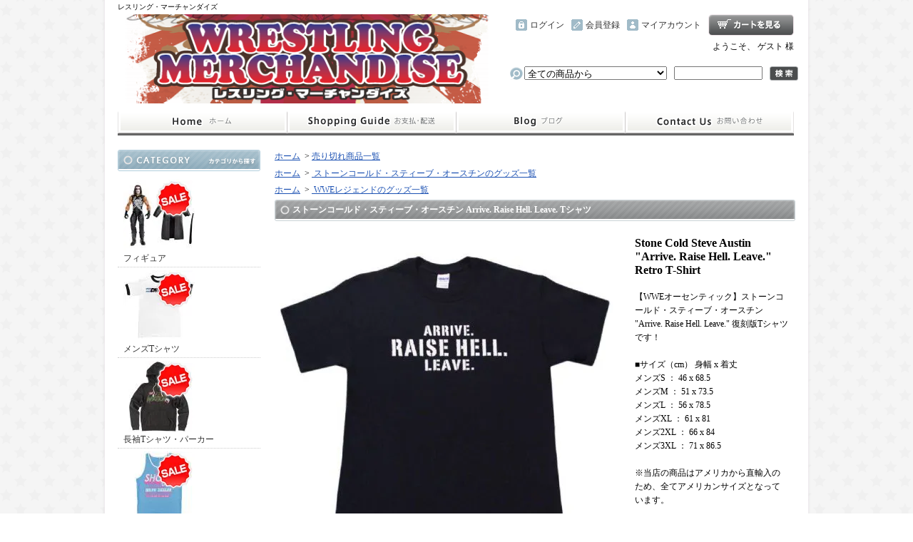

--- FILE ---
content_type: text/html; charset=EUC-JP
request_url: https://w-merch.jp/?pid=169307428
body_size: 17824
content:
<!DOCTYPE html PUBLIC "-//W3C//DTD XHTML 1.0 Transitional//EN" "http://www.w3.org/TR/xhtml1/DTD/xhtml1-transitional.dtd">
<html xmlns:og="http://ogp.me/ns#" xmlns:fb="http://www.facebook.com/2008/fbml" xmlns:mixi="http://mixi-platform.com/ns#" xmlns="http://www.w3.org/1999/xhtml" xml:lang="ja" lang="ja" dir="ltr">
<head>
<meta http-equiv="content-type" content="text/html; charset=euc-jp" />
<meta http-equiv="X-UA-Compatible" content="IE=edge,chrome=1" />
<title>ストーンコールド・スティーブ・オースチン Arrive. Raise Hell. Leave. Tシャツ - レスリング・マーチャンダイズ</title>
<meta name="Keywords" content="ストーンコールド・スティーブ・オースチン Arrive. Raise Hell. Leave. Tシャツ,WWE,Tシャツ,グッズ,取り扱い店,キャップ,専門店,AEW" />
<meta name="Description" content="アメリカのプロレス団体WWE、AEW、TNA、NXT、ROHを中心に、nWoやWCWなどのグッズも豊富に取り揃えたプロレスグッズ専門店。Tシャツ、キャップ、パーカー、フィギュア、直筆サイン入りグッズや、他では見つからない入手困難なレアグッズもあります。" />
<meta name="Author" content="WWEグッズ専門店" />
<meta name="Copyright" content="WWEグッズ専門店" />
<meta http-equiv="content-style-type" content="text/css" />
<meta http-equiv="content-script-type" content="text/javascript" />
<link rel="stylesheet" href="https://img02.shop-pro.jp/PA01127/844/css/6/index.css?cmsp_timestamp=20221107101016" type="text/css" />
<link rel="stylesheet" href="https://img02.shop-pro.jp/PA01127/844/css/6/product.css?cmsp_timestamp=20221107101016" type="text/css" />

<link rel="alternate" type="application/rss+xml" title="rss" href="https://w-merch.jp/?mode=rss" />
<link rel="alternate" media="handheld" type="text/html" href="https://w-merch.jp/?prid=169307428" />
<script type="text/javascript" src="//ajax.googleapis.com/ajax/libs/jquery/1.7.2/jquery.min.js" ></script>
<meta property="og:title" content="ストーンコールド・スティーブ・オースチン Arrive. Raise Hell. Leave. Tシャツ - レスリング・マーチャンダイズ" />
<meta property="og:description" content="アメリカのプロレス団体WWE、AEW、TNA、NXT、ROHを中心に、nWoやWCWなどのグッズも豊富に取り揃えたプロレスグッズ専門店。Tシャツ、キャップ、パーカー、フィギュア、直筆サイン入りグッズや、他では見つからない入手困難なレアグッズもあります。" />
<meta property="og:url" content="https://w-merch.jp?pid=169307428" />
<meta property="og:site_name" content="レスリング・マーチャンダイズ" />
<meta property="og:image" content="https://img02.shop-pro.jp/PA01127/844/product/169307428.jpg?cmsp_timestamp=20220710112814"/>
<meta name="google-site-verification" content="CL1GdvQAHzlTgXNySO_xTiPfwNB8sqnEUtP1UPdxaVk" />

<!-- Global site tag (gtag.js) - Google Ads: 1016702548 -->
<script async src="https://www.googletagmanager.com/gtag/js?id=AW-1016702548"></script>
<script>
  window.dataLayer = window.dataLayer || [];
  function gtag(){dataLayer.push(arguments);}
  gtag('js', new Date());

  gtag('config', 'AW-1016702548');
</script>
<!-- Event snippet for 購入 conversion page -->
<script>
  gtag('event', 'conversion', {
      'send_to': 'AW-1016702548/8TfrCMDKltMBENTM5uQD',
      'value': 3000.0,
      'currency': 'JPY',
      'transaction_id': ''
  });
</script>

<!-- AdSIST Tool --><!-- Facebook Pixel Code -->
<script nonce="fnSxgdF6">
!function(f,b,e,v,n,t,s){if(f.fbq)return;n=f.fbq=function(){n.callMethod?
n.callMethod.apply(n,arguments):n.queue.push(arguments)};if(!f._fbq)f._fbq=n;
n.push=n;n.loaded=!0;n.version='2.0';n.queue=[];t=b.createElement(e);t.async=!0;
t.src=v;s=b.getElementsByTagName(e)[0];s.parentNode.insertBefore(t,s)}(window,
document,'script','https://connect.facebook.net/en_US/fbevents.js');

fbq('init', '351556742478247');
fbq('track', "PageView");</script>
<noscript><img height="1" width="1" style="display:none"
src="https://www.facebook.com/tr?id=351556742478247&ev=PageView&noscript=1"
/></noscript>
<!-- End Facebook Pixel Code --><!-- Start Facebook Pixel EventCode AdSIST DYNAMIC --><script type="text/javascript">
  var productID = getParam('pid')
  function getParam(name, url) {
    if (!url) url = window.location.href;
    name = name.replace(/[\[\]]/g, "\$&");
    var regex = new RegExp("[?&]" + name + "(=([^&#]*)|&|#|$)"),
        results = regex.exec(url);
    if (!results) return null;
    if (!results[2]) return '';
    return decodeURIComponent(results[2].replace(/\+/g, " "));
  }
  fbq('track', 'ViewContent', {
    content_ids: productID,
    content_type: 'product',
  });
</script>
<!-- End Facebook Pixel EventCode AdSIST DYNAMIC -->
<script>
  var Colorme = {"page":"product","shop":{"account_id":"PA01127844","title":"\u30ec\u30b9\u30ea\u30f3\u30b0\u30fb\u30de\u30fc\u30c1\u30e3\u30f3\u30c0\u30a4\u30ba"},"basket":{"total_price":0,"items":[]},"customer":{"id":null},"inventory_control":"option","product":{"shop_uid":"PA01127844","id":169307428,"name":"\u30b9\u30c8\u30fc\u30f3\u30b3\u30fc\u30eb\u30c9\u30fb\u30b9\u30c6\u30a3\u30fc\u30d6\u30fb\u30aa\u30fc\u30b9\u30c1\u30f3 Arrive. Raise Hell. Leave. T\u30b7\u30e3\u30c4","model_number":"027-100-106","stock_num":0,"sales_price":3600,"sales_price_including_tax":3960,"variants":[{"id":1,"option1_value":"S\u30b5\u30a4\u30ba\u3000\uff08\u7ba1\u7406\u756a\u53f7\uff1a__S-S__\uff09","option2_value":"","title":"S\u30b5\u30a4\u30ba\u3000\uff08\u7ba1\u7406\u756a\u53f7\uff1a__S-S__\uff09","model_number":"","stock_num":0,"option_price":3600,"option_price_including_tax":3960,"option_members_price":3600,"option_members_price_including_tax":3960},{"id":2,"option1_value":"M\u30b5\u30a4\u30ba\u3000\uff08\u7ba1\u7406\u756a\u53f7\uff1a__S-M__\uff09","option2_value":"","title":"M\u30b5\u30a4\u30ba\u3000\uff08\u7ba1\u7406\u756a\u53f7\uff1a__S-M__\uff09","model_number":"","stock_num":0,"option_price":3600,"option_price_including_tax":3960,"option_members_price":3600,"option_members_price_including_tax":3960},{"id":3,"option1_value":"L\u30b5\u30a4\u30ba\u3000\uff08\u7ba1\u7406\u756a\u53f7\uff1a__S-L__\uff09","option2_value":"","title":"L\u30b5\u30a4\u30ba\u3000\uff08\u7ba1\u7406\u756a\u53f7\uff1a__S-L__\uff09","model_number":"","stock_num":0,"option_price":3600,"option_price_including_tax":3960,"option_members_price":3600,"option_members_price_including_tax":3960},{"id":4,"option1_value":"XL\u30b5\u30a4\u30ba\u3000\uff08\u7ba1\u7406\u756a\u53f7\uff1a__S-XL__\uff09","option2_value":"","title":"XL\u30b5\u30a4\u30ba\u3000\uff08\u7ba1\u7406\u756a\u53f7\uff1a__S-XL__\uff09","model_number":"","stock_num":0,"option_price":3600,"option_price_including_tax":3960,"option_members_price":3600,"option_members_price_including_tax":3960},{"id":5,"option1_value":"2XL\u30b5\u30a4\u30ba\u3000\uff08\u7ba1\u7406\u756a\u53f7\uff1a__S-2XL__\uff09","option2_value":"","title":"2XL\u30b5\u30a4\u30ba\u3000\uff08\u7ba1\u7406\u756a\u53f7\uff1a__S-2XL__\uff09","model_number":"","stock_num":0,"option_price":3600,"option_price_including_tax":3960,"option_members_price":3600,"option_members_price_including_tax":3960},{"id":6,"option1_value":"3XL\u30b5\u30a4\u30ba\u3000\uff08\u7ba1\u7406\u756a\u53f7\uff1a__S-3XL__\uff09","option2_value":"","title":"3XL\u30b5\u30a4\u30ba\u3000\uff08\u7ba1\u7406\u756a\u53f7\uff1a__S-3XL__\uff09","model_number":"","stock_num":0,"option_price":3600,"option_price_including_tax":3960,"option_members_price":3600,"option_members_price_including_tax":3960}],"category":{"id_big":1082639,"id_small":0},"groups":[{"id":170017},{"id":895006}],"members_price":3600,"members_price_including_tax":3960}};

  (function() {
    function insertScriptTags() {
      var scriptTagDetails = [];
      var entry = document.getElementsByTagName('script')[0];

      scriptTagDetails.forEach(function(tagDetail) {
        var script = document.createElement('script');

        script.type = 'text/javascript';
        script.src = tagDetail.src;
        script.async = true;

        if( tagDetail.integrity ) {
          script.integrity = tagDetail.integrity;
          script.setAttribute('crossorigin', 'anonymous');
        }

        entry.parentNode.insertBefore(script, entry);
      })
    }

    window.addEventListener('load', insertScriptTags, false);
  })();
</script>
<script async src="https://zen.one/analytics.js"></script>
</head>
<body>
<meta name="colorme-acc-payload" content="?st=1&pt=10029&ut=169307428&at=PA01127844&v=20260126184539&re=&cn=da977534f411346fca80f096d77eda0e" width="1" height="1" alt="" /><script>!function(){"use strict";Array.prototype.slice.call(document.getElementsByTagName("script")).filter((function(t){return t.src&&t.src.match(new RegExp("dist/acc-track.js$"))})).forEach((function(t){return document.body.removeChild(t)})),function t(c){var r=arguments.length>1&&void 0!==arguments[1]?arguments[1]:0;if(!(r>=c.length)){var e=document.createElement("script");e.onerror=function(){return t(c,r+1)},e.src="https://"+c[r]+"/dist/acc-track.js?rev=3",document.body.appendChild(e)}}(["acclog001.shop-pro.jp","acclog002.shop-pro.jp"])}();</script><div id="bg">
<div id="wrapper">

<div id="header">

<h1>レスリング・マーチャンダイズ</h1>

<p class="logo"><a href="https://w-merch.jp/"><img src="https://img02.shop-pro.jp/PA01127/844/PA01127844.png?cmsp_timestamp=20260121071419" alt="レスリング・マーチャンダイズ" /></a></p>

<div class="member">
<p class="cart"><a href="https://w-merch.jp/cart/proxy/basket?shop_id=PA01127844&shop_domain=w-merch.jp">ショッピングカート</a></p>
<ul>
<li class="mypage"><a href="https://w-merch.jp/?mode=myaccount">マイアカウント</a></li>
<li class="regist"><a href="https://w-merch.jp/customer/signup/new">会員登録</a></li><li class="login"><a href="https://w-merch.jp/?mode=login&shop_back_url=https%3A%2F%2Fw-merch.jp%2F">ログイン</a></li>
</ul>
<p class="member">ようこそ、&nbsp;ゲスト&nbsp;様</p>
</div>

<form action="https://w-merch.jp/" method="GET">
<input type="hidden" name="mode" value="srh" /><input type="hidden" name="sort" value="n" /><select name="cid">
<option value="">全ての商品から</option>
<option value="1258755,0">フィギュア</option><option value="951702,0">メンズTシャツ</option><option value="1120956,0">長袖Tシャツ・パーカー</option><option value="1582481,0">袖無し・タンクトップ</option><option value="992470,0">レディースTシャツ</option><option value="1000518,0">キッズTシャツ・パーカー</option><option value="979930,0">グローブ・リストバンド・アームスリーブ</option><option value="992471,0">ベースボールキャップ</option><option value="1135447,0">ニットキャップ</option><option value="1580632,0">マスク</option><option value="988629,0">DVD/雑誌/カレンダー</option><option value="2025876,0">記念フォトフレーム・プレート</option><option value="1026062,0">アクセサリー</option><option value="1446919,0">スーパースターフォト</option><option value="1623877,0">ベルト・バックル・リング</option><option value="1535408,0">スマホグッズ、iPhoneケース</option><option value="1013166,0">その他WWEグッズ色々</option><option value="1668160,0">クリスマス・ギフトグッズ一覧</option><option value="1082639,0">売り切れ商品一覧</option></select>
<input type="text" name="keyword" class="keyword" />
<button type="submit"><span>検索</span></button>
</form>

<ul class="global-navi">
<li class="home"><a href="https://w-merch.jp/">ホーム</a></li>
<li class="sk-payment"><a href="https://w-merch.jp/?mode=sk">支払・配送について</a></li>
<li class="blog"><a href="http://blog.w-merch.jp/" target="_blank">ショップブログ</a></li><li class="inq"><a href="https://wwe.shop-pro.jp/customer/inquiries/new">お問合せ</a></li>
</ul>

</div>

<div id="container">

<div id="side">

<div class="category">
<h3>カテゴリー</h3>
<ul><li class="img"><a href="https://w-merch.jp/?mode=cate&cbid=1258755&csid=0&sort=n"><img src="https://img02.shop-pro.jp/PA01127/844/category/1258755_0.jpg?cmsp_timestamp=20220901122243" />
フィギュア</a></li><li class="img"><a href="https://w-merch.jp/?mode=cate&cbid=951702&csid=0&sort=n"><img src="https://img02.shop-pro.jp/PA01127/844/category/951702_0.jpg?cmsp_timestamp=20220901122255" />
メンズTシャツ</a></li><li class="img"><a href="https://w-merch.jp/?mode=cate&cbid=1120956&csid=0&sort=n"><img src="https://img02.shop-pro.jp/PA01127/844/category/1120956_0.jpg?cmsp_timestamp=20220901122305" />
長袖Tシャツ・パーカー</a></li><li class="img"><a href="https://w-merch.jp/?mode=cate&cbid=1582481&csid=0&sort=n"><img src="https://img02.shop-pro.jp/PA01127/844/category/1582481_0.jpg?cmsp_timestamp=20220901122318" />
袖無し・タンクトップ</a></li><li class="img"><a href="https://w-merch.jp/?mode=cate&cbid=992470&csid=0&sort=n"><img src="https://img02.shop-pro.jp/PA01127/844/category/992470_0.jpg?cmsp_timestamp=20220901122327" />
レディースTシャツ</a></li><li class="img"><a href="https://w-merch.jp/?mode=cate&cbid=1000518&csid=0&sort=n"><img src="https://img02.shop-pro.jp/PA01127/844/category/1000518_0.jpg?cmsp_timestamp=20220901122337" />
キッズTシャツ・パーカー</a></li><li class="img"><a href="https://w-merch.jp/?mode=cate&cbid=979930&csid=0&sort=n"><img src="https://img02.shop-pro.jp/PA01127/844/category/979930_0.jpg?cmsp_timestamp=20220901122347" />
グローブ・リストバンド・アームスリーブ</a></li><li class="img"><a href="https://w-merch.jp/?mode=cate&cbid=992471&csid=0&sort=n"><img src="https://img02.shop-pro.jp/PA01127/844/category/992471_0.jpg?cmsp_timestamp=20220901122402" />
ベースボールキャップ</a></li><li class="img"><a href="https://w-merch.jp/?mode=cate&cbid=1135447&csid=0&sort=n"><img src="https://img02.shop-pro.jp/PA01127/844/category/1135447_0.jpg?cmsp_timestamp=20220901122411" />
ニットキャップ</a></li><li class="img"><a href="https://w-merch.jp/?mode=cate&cbid=1580632&csid=0&sort=n"><img src="https://img02.shop-pro.jp/PA01127/844/category/1580632_0.jpg?cmsp_timestamp=20220901122421" />
マスク</a></li><li class="img"><a href="https://w-merch.jp/?mode=cate&cbid=988629&csid=0&sort=n"><img src="https://img02.shop-pro.jp/PA01127/844/category/988629_0.jpg?cmsp_timestamp=20220901122530" />
DVD/雑誌/カレンダー</a></li><li class="img"><a href="https://w-merch.jp/?mode=cate&cbid=2025876&csid=0&sort=n"><img src="https://img02.shop-pro.jp/PA01127/844/category/2025876_0.jpg?cmsp_timestamp=20220901122541" />
記念フォトフレーム・プレート</a></li><li class="img"><a href="https://w-merch.jp/?mode=cate&cbid=1026062&csid=0&sort=n"><img src="https://img02.shop-pro.jp/PA01127/844/category/1026062_0.jpg?cmsp_timestamp=20220901122628" />
アクセサリー</a></li><li class="img"><a href="https://w-merch.jp/?mode=cate&cbid=1446919&csid=0&sort=n"><img src="https://img02.shop-pro.jp/PA01127/844/category/1446919_0.jpg?cmsp_timestamp=20220901122614" />
スーパースターフォト</a></li><li class="img"><a href="https://w-merch.jp/?mode=cate&cbid=1623877&csid=0&sort=n"><img src="https://img02.shop-pro.jp/PA01127/844/category/1623877_0.jpg?cmsp_timestamp=20220901122639" />
ベルト・バックル・リング</a></li><li class="img"><a href="https://w-merch.jp/?mode=cate&cbid=1535408&csid=0&sort=n"><img src="https://img02.shop-pro.jp/PA01127/844/category/1535408_0.jpg?cmsp_timestamp=20220901122648" />
スマホグッズ、iPhoneケース</a></li><li class="img"><a href="https://w-merch.jp/?mode=cate&cbid=1013166&csid=0&sort=n"><img src="https://img02.shop-pro.jp/PA01127/844/category/1013166_0.jpg?cmsp_timestamp=20220901122658" />
その他WWEグッズ色々</a></li><li class="img"><a href="https://w-merch.jp/?mode=cate&cbid=1668160&csid=0&sort=n"><img src="https://img02.shop-pro.jp/PA01127/844/category/1668160_0.jpg?cmsp_timestamp=20220901122716" />
クリスマス・ギフトグッズ一覧</a></li><li class="txt"><a href="https://w-merch.jp/?mode=cate&cbid=1082639&csid=0&sort=n">売り切れ商品一覧</a></li></ul>
</div>
<div class="group">
<h3>グループ</h3>
<ul><li class="txt"><a href="https://w-merch.jp/?mode=grp&gid=399317&sort=n">WWE日本公演グッズ一覧</a></li><li class="txt"><a href="https://w-merch.jp/?mode=grp&gid=282240&sort=n">WWEオーセンティックTシャツ一覧</a></li><li class="txt"><a href="https://w-merch.jp/?mode=grp&gid=188245&sort=n">お得プライス！値引き・割引グッズ一覧</a></li><li class="txt"><a href="https://w-merch.jp/?mode=grp&gid=1263037&sort=n">直筆サイン入りグッズ一覧</a></li><li class="txt"><a href="https://w-merch.jp/?mode=grp&gid=181017&sort=n">PPVイベントのグッズ一覧</a></li><li class="txt"><a href="https://w-merch.jp/?mode=grp&gid=276988&sort=n">R－トゥルースのグッズ一覧</a></li><li class="txt"><a href="https://w-merch.jp/?mode=grp&gid=2711215&sort=n">アレクサ・ブリスのグッズ一覧</a></li><li class="txt"><a href="https://w-merch.jp/?mode=grp&gid=977798&sort=n">アルティメット・ウォリアーのグッズ一覧</a></li><li class="txt"><a href="https://w-merch.jp/?mode=grp&gid=416046&sort=n">アルベルト・デル・リオのグッズ一覧</a></li><li class="txt"><a href="https://w-merch.jp/?mode=grp&gid=170016&sort=n">アンダーテイカーのグッズ一覧</a></li><li class="txt"><a href="https://w-merch.jp/?mode=grp&gid=587283&sort=n">アントニオ・セザーロのグッズ一覧</a></li><li class="txt"><a href="https://w-merch.jp/?mode=grp&gid=276991&sort=n">ウェイド・バレットのグッズ一覧</a></li><li class="txt"><a href="https://w-merch.jp/?mode=grp&gid=815079&sort=n">ウーソズのグッズ一覧</a></li><li class="txt"><a href="https://w-merch.jp/?mode=grp&gid=1263042&sort=n">AJスタイルズのグッズ一覧</a></li><li class="txt"><a href="https://w-merch.jp/?mode=grp&gid=796508&sort=n">AJ・リーのグッズ一覧</a></li><li class="txt"><a href="https://w-merch.jp/?mode=grp&gid=170014&sort=n">エッジのグッズ一覧</a></li><li class="txt"><a href="https://w-merch.jp/?mode=grp&gid=276995&sort=n">エヴァン・ボーンのグッズ一覧</a></li><li class="txt"><a href="https://w-merch.jp/?mode=grp&gid=2711216&sort=n">エディ・ゲレロのグッズ一覧</a></li><li class="txt"><a href="https://w-merch.jp/?mode=grp&gid=3021721&sort=n">オレンジ・キャシディのグッズ一覧</a></li><li class="txt"><a href="https://w-merch.jp/?mode=grp&gid=895010&sort=n">カート・アングルのグッズ一覧</a></li><li class="txt"><a href="https://w-merch.jp/?mode=grp&gid=276987&sort=n">クリス・ジェリコのグッズ一覧</a></li><li class="txt"><a href="https://w-merch.jp/?mode=grp&gid=170021&sort=n">クリスチャンのグッズ一覧</a></li><li class="txt"><a href="https://w-merch.jp/?mode=grp&gid=276989&sort=n">ケインのグッズ一覧</a></li><li class="txt"><a href="https://w-merch.jp/?mode=grp&gid=1905027&sort=n">ケニー・オメガのグッズ一覧</a></li><li class="txt"><a href="https://w-merch.jp/?mode=grp&gid=1279267&sort=n">ケビン・オーウェンスのグッズ一覧</a></li><li class="txt"><a href="https://w-merch.jp/?mode=grp&gid=276994&sort=n">ケビン・ナッシュのグッズ一覧</a></li><li class="txt"><a href="https://w-merch.jp/?mode=grp&gid=394133&sort=n">コフィー・キングストンのグッズ一覧</a></li><li class="txt"><a href="https://w-merch.jp/?mode=grp&gid=385704&sort=n">コーディ・ローズのグッズ一覧</a></li><li class="txt"><a href="https://w-merch.jp/?mode=grp&gid=831418&sort=n">ゴールダストのグッズ一覧</a></li><li class="txt"><a href="https://w-merch.jp/?mode=grp&gid=1688550&sort=n">ゴールドバーグのグッズ一覧</a></li><li class="txt"><a href="https://w-merch.jp/?mode=grp&gid=1950533&sort=n">サーシャ・バンクスのグッズ一覧</a></li><li class="txt"><a href="https://w-merch.jp/?mode=grp&gid=213003&sort=n">ザック・ライダーのグッズ一覧</a></li><li class="txt"><a href="https://w-merch.jp/?mode=grp&gid=691679&sort=n">ザ・シールドのグッズ一覧</a></li><li class="txt"><a href="https://w-merch.jp/?mode=grp&gid=187358&sort=n">ザ・ミズのグッズ一覧</a></li><li class="txt"><a href="https://w-merch.jp/?mode=grp&gid=170018&sort=n">ザ・ロック（ドウェイン・ジョンソン）のグッズ一覧</a></li><li class="txt"><a href="https://w-merch.jp/?mode=grp&gid=1662016&sort=n">サモア・ジョーのグッズ一覧</a></li><li class="txt"><a href="https://w-merch.jp/?mode=grp&gid=378016&sort=n">サンティーノ・マレラのグッズ一覧</a></li><li class="txt"><a href="https://w-merch.jp/?mode=grp&gid=183364&sort=n">CMパンクのグッズ一覧</a></li><li class="txt"><a href="https://w-merch.jp/?mode=grp&gid=194759&sort=n">シェーマスのグッズ一覧</a></li><li class="txt"><a href="https://w-merch.jp/?mode=grp&gid=2261182&sort=n">シャーロット・フレアーのグッズ一覧</a></li><li class="txt"><a href="https://w-merch.jp/?mode=grp&gid=1021738&sort=n">ジャック・スワガーのグッズ一覧</a></li><li class="txt"><a href="https://w-merch.jp/?mode=grp&gid=170012&sort=n">ジョン・シナのグッズ一覧</a></li><li class="txt"><a href="https://w-merch.jp/?mode=grp&gid=214119&sort=n">ジョン・モリソンのグッズ一覧</a></li><li class="txt"><a href="https://w-merch.jp/?mode=grp&gid=170022&sort=n">ショーン・マイケルズ のグッズ一覧</a></li><li class="txt"><a href="https://w-merch.jp/?mode=grp&gid=233822&sort=n">シン・カラのグッズ一覧</a></li><li class="txt"><a href="https://w-merch.jp/?mode=grp&gid=1049207&sort=n">スティングのグッズ一覧</a></li><li class="txt"><a href="https://w-merch.jp/?mode=grp&gid=170017&sort=n">ストーンコールド・スティーブ・オースチンのグッズ一覧</a></li><li class="txt"><a href="https://w-merch.jp/?mode=grp&gid=1205530&sort=n">セス・ロリンズのグッズ一覧</a></li><li class="txt"><a href="https://w-merch.jp/?mode=grp&gid=327082&sort=n">ダッドリーボーイズのグッズ一覧</a></li><li class="txt"><a href="https://w-merch.jp/?mode=grp&gid=276992&sort=n">ダニエル・ブライアンのグッズ一覧</a></li><li class="txt"><a href="https://w-merch.jp/?mode=grp&gid=738121&sort=n">ダミアン・サンドウのグッズ一覧</a></li><li class="txt"><a href="https://w-merch.jp/?mode=grp&gid=201615&sort=n">D-ジェネレーションX（DX）のグッズ一覧</a></li><li class="txt"><a href="https://w-merch.jp/?mode=grp&gid=1205529&sort=n">ディーン・アンブローズのグッズ一覧</a></li><li class="txt"><a href="https://w-merch.jp/?mode=grp&gid=170015&sort=n">トリプルＨのグッズ一覧</a></li><li class="txt"><a href="https://w-merch.jp/?mode=grp&gid=254631&sort=n">ドルフ・ジグラーのグッズ一覧</a></li><li class="txt"><a href="https://w-merch.jp/?mode=grp&gid=2597983&sort=n">ドリュー・マッキンタイアのグッズ一覧</a></li><li class="txt"><a href="https://w-merch.jp/?mode=grp&gid=1650001&sort=n">中邑真輔のグッズ一覧</a></li><li class="txt"><a href="https://w-merch.jp/?mode=grp&gid=1738950&sort=n">ニュー・デイのグッズ一覧</a></li><li class="txt"><a href="https://w-merch.jp/?mode=grp&gid=326930&sort=n">バティスタのグッズ一覧</a></li><li class="txt"><a href="https://w-merch.jp/?mode=grp&gid=875874&sort=n">ハルク・ホーガンのグッズ一覧</a></li><li class="txt"><a href="https://w-merch.jp/?mode=grp&gid=214120&sort=n">ハーディー・ボーイズのグッズ一覧</a></li><li class="txt"><a href="https://w-merch.jp/?mode=grp&gid=1662126&sort=n">ビッグ・Eのグッズ一覧</a></li><li class="txt"><a href="https://w-merch.jp/?mode=grp&gid=276986&sort=n">ビッグショーのグッズ一覧</a></li><li class="txt"><a href="https://w-merch.jp/?mode=grp&gid=831462&sort=n">ファンダンゴのグッズ一覧</a></li><li class="txt"><a href="https://w-merch.jp/?mode=grp&gid=1249423&sort=n">フィン・ベイラーのグッズ一覧</a></li><li class="txt"><a href="https://w-merch.jp/?mode=grp&gid=1764903&sort=n">ブッカーTのグッズ一覧</a></li><li class="txt"><a href="https://w-merch.jp/?mode=grp&gid=170019&sort=n">ブレット・ハートのグッズ一覧</a></li><li class="txt"><a href="https://w-merch.jp/?mode=grp&gid=796506&sort=n">プライムタイム・プレイヤーズのグッズ一覧</a></li><li class="txt"><a href="https://w-merch.jp/?mode=grp&gid=324571&sort=n">ブロック・レスナーのグッズ一覧</a></li><li class="txt"><a href="https://w-merch.jp/?mode=grp&gid=378013&sort=n">ブローダス・クレイのグッズ一覧</a></li><li class="txt"><a href="https://w-merch.jp/?mode=grp&gid=949230&sort=n">ペイジのグッズ一覧</a></li><li class="txt"><a href="https://w-merch.jp/?mode=grp&gid=3023684&sort=n">ベッキー・リンチのグッズ一覧</a></li><li class="txt"><a href="https://w-merch.jp/?mode=grp&gid=1047158&sort=n">ベラ・ツインズのグッズ一覧</a></li><li class="txt"><a href="https://w-merch.jp/?mode=grp&gid=624661&sort=n">ポール・ヘイマンのグッズ一覧</a></li><li class="txt"><a href="https://w-merch.jp/?mode=grp&gid=436395&sort=n">ホーンスワグルのグッズ一覧</a></li><li class="txt"><a href="https://w-merch.jp/?mode=grp&gid=2971308&sort=n">マット・リドルのグッズ一覧</a></li><li class="txt"><a href="https://w-merch.jp/?mode=grp&gid=1339543&sort=n">ヤング・バックスのグッズ一覧</a></li><li class="txt"><a href="https://w-merch.jp/?mode=grp&gid=525666&sort=n">ヨシ・タツのグッズ一覧</a></li><li class="txt"><a href="https://w-merch.jp/?mode=grp&gid=434291&sort=n">ライバックのグッズ一覧</a></li><li class="txt"><a href="https://w-merch.jp/?mode=grp&gid=170925&sort=n">ランディ・オートンのグッズ一覧</a></li><li class="txt"><a href="https://w-merch.jp/?mode=grp&gid=771010&sort=n">ランディ・サベージのグッズ一覧</a></li><li class="txt"><a href="https://w-merch.jp/?mode=grp&gid=2860683&sort=n">リア・リプリーのグッズ一覧</a></li><li class="txt"><a href="https://w-merch.jp/?mode=grp&gid=214121&sort=n">リック・フレアーのグッズ一覧</a></li><li class="txt"><a href="https://w-merch.jp/?mode=grp&gid=170020&sort=n">レイ・ミステリオのグッズ一覧</a></li><li class="txt"><a href="https://w-merch.jp/?mode=grp&gid=1205531&sort=n">ローマン・レインズのグッズ一覧</a></li><li class="txt"><a href="https://w-merch.jp/?mode=grp&gid=771630&sort=n">ロブ・ヴァン・ダムのグッズ一覧</a></li><li class="txt"><a href="https://w-merch.jp/?mode=grp&gid=276993&sort=n">マーク・ヘンリーのグッズ一覧</a></li><li class="txt"><a href="https://w-merch.jp/?mode=grp&gid=1665931&sort=n">マクマホン・ファミリーのグッズ一覧</a></li><li class="txt"><a href="https://w-merch.jp/?mode=grp&gid=304731&sort=n">ミック・フォーリーのグッズ一覧</a></li><li class="txt"><a href="https://w-merch.jp/?mode=grp&gid=738012&sort=n">ワイアット・ファミリーのグッズ一覧</a></li><li class="txt"><a href="https://w-merch.jp/?mode=grp&gid=193187&sort=n">WWEディーバのグッズ一覧</a></li><li class="txt"><a href="https://w-merch.jp/?mode=grp&gid=895006&sort=n">WWEレジェンドのグッズ一覧</a></li><li class="txt"><a href="https://w-merch.jp/?mode=grp&gid=352173&sort=n">nWoグッズ＆Tシャツ一覧</a></li><li class="txt"><a href="https://w-merch.jp/?mode=grp&gid=342591&sort=n">UFCグッズ＆Tシャツ一覧</a></li><li class="txt"><a href="https://w-merch.jp/?mode=grp&gid=861186&sort=n">WCWのグッズ一覧</a></li><li class="txt"><a href="https://w-merch.jp/?mode=grp&gid=1063946&sort=n">NXTのグッズ一覧</a></li><li class="txt"><a href="https://w-merch.jp/?mode=grp&gid=342592&sort=n">TNA（インパクト・レスリング）グッズ＆Tシャツ一覧</a></li><li class="txt"><a href="https://w-merch.jp/?mode=grp&gid=955797&sort=n">TurnbuckleTees</a></li><li class="txt"><a href="https://w-merch.jp/?mode=grp&gid=1034730&sort=n">Susan G. Komenグッズ一覧</a></li><li class="txt"><a href="https://w-merch.jp/?mode=grp&gid=1057492&sort=n">Pro Wrestling Tees</a></li><li class="txt"><a href="https://w-merch.jp/?mode=grp&gid=1279091&sort=n">ROHのグッズ一覧</a></li><li class="txt"><a href="https://w-merch.jp/?mode=grp&gid=2491431&sort=n">AEWのグッズ一覧</a></li><li class="txt"><a href="https://w-merch.jp/?mode=grp&gid=1308125&sort=n">新日本プロレスのグッズ一覧</a></li><li class="txt"><a href="https://w-merch.jp/?mode=grp&gid=1658468&sort=n">BULLET CLUB（バレット・クラブ）のグッズ一覧</a></li><li class="txt"><a href="https://w-merch.jp/?mode=grp&gid=1684824&sort=n">アンダーアーマーのグッズ一覧</a></li><li class="txt"><a href="https://w-merch.jp/?mode=grp&gid=2498497&sort=n">新日本プロレス・オフィシャルグッズ一覧</a></li></ul>
</div>
<div class="freepage">
<h3>メニュー</h3>
<ul>
<li class="txt"><a href="https://w-merch.jp/?mode=sk#info">会社概要</a></li><li class="txt"><a href="https://w-merch.jp/?mode=sk">支払・配送について</a></li><li class="txt"><a href="https://wwe.shop-pro.jp/customer/inquiries/new">お問合せ</a></li><li class="txt"><a href="http://blog.w-merch.jp/" target="_blank">ショップブログ</a></li><li class="txt"><a href="https://w-merch.jp/?mode=f1">はじめにお読みください</a></li><li class="txt"><a href="https://w-merch.jp/?mode=f2">Ｔシャツサイズについて</a></li><li class="txt"><a href="https://w-merch.jp/?mode=f3">キッズTシャツサイズについて</a></li><li class="txt"><a href="https://w-merch.jp/?mode=f4">メールマガジン登録・解除</a></li><li class="txt"><a href="https://w-merch.jp/?mode=f6">≪8月末まで限定≫20％オフクーポン配布中！</a></li></ul>
</div>

<div class="cart">
<h3><a href="https://w-merch.jp/cart/proxy/basket?shop_id=PA01127844&shop_domain=w-merch.jp">カートの中身を見る</a></h3>
<p>カートの中に商品はありません</p>
</div>

<div class="mailmaga">
<h3>メールマガジン</h3>
<p>メールアドレスを入力してください。</p>
<form name="frm" method="get" action="https://wwe.shop-pro.jp/customer/newsletter/subscriptions/new">
            <span class="mailmaga_text"><input type="text" name="email" value=""></span><br />
            <input type="hidden" name="type" value="">
            <span class="mailmaga_ins"><input type="button" value=" 登　録 " onclick="mm_send('INS');"></span>
            <span class="mailmaga_del"><input type="button" value=" 解　除 " onclick="mm_send('DEL');"></span>
            </form>
</div>

<div class="manager">
<h3>店長コーナー</h3>
<div>
<img src="https://img02.shop-pro.jp/PA01127/844/PA01127844_m.jpg?cmsp_timestamp=20260121071419" class="photo" /><h4>Kadota</h4>
<p class="memo">WWEファンが欲しい！思う商品を揃えていきたいと思っております。
ご意見、ご要望等ありましたら、ぜひご連絡ください。
個別対応もさせていただいております。</p>
<p class="blog"><a href="http://blog.w-merch.jp/" target="_blank">店長日記はこちら</a></p>
</div>
</div>

	<div class="side_section side_section_cal">
		<div class="side_cal">
			<table class="tbl_calendar">
    <caption>2026年1月</caption>
    <tr>
        <th class="sun">日</th>
        <th>月</th>
        <th>火</th>
        <th>水</th>
        <th>木</th>
        <th>金</th>
        <th class="sat">土</th>
    </tr>
    <tr>
<td></td>
<td></td>
<td></td>
<td></td>
<td class="thu holiday">1</td>
<td class="fri">2</td>
<td class="sat">3</td>
</tr>
<tr>
<td class="sun">4</td>
<td class="mon">5</td>
<td class="tue">6</td>
<td class="wed">7</td>
<td class="thu">8</td>
<td class="fri">9</td>
<td class="sat">10</td>
</tr>
<tr>
<td class="sun">11</td>
<td class="mon holiday">12</td>
<td class="tue">13</td>
<td class="wed">14</td>
<td class="thu">15</td>
<td class="fri">16</td>
<td class="sat">17</td>
</tr>
<tr>
<td class="sun">18</td>
<td class="mon">19</td>
<td class="tue">20</td>
<td class="wed">21</td>
<td class="thu">22</td>
<td class="fri">23</td>
<td class="sat">24</td>
</tr>
<tr>
<td class="sun">25</td>
<td class="mon">26</td>
<td class="tue">27</td>
<td class="wed">28</td>
<td class="thu">29</td>
<td class="fri">30</td>
<td class="sat">31</td>
</tr>
</table>
		</div>
			</div>

<div class="qrcode">
<h3>モバイル</h3>
<img src="https://img02.shop-pro.jp/PA01127/844/qrcode.jpg?cmsp_timestamp=20260121071419" />
</div>

<div class="seller">
<h3>売れ筋商品</h3>
<ul>
<li class="type1">
<span class="num">No.1</span>
<a href="?pid=92744902"><img src="https://img02.shop-pro.jp/PA01127/844/product/92744902_th.jpg?cmsp_timestamp=20150831005006" />レッスルマニア31 ローマン・レインズ vs ブロック・レスナー Tシャツ<img class='new_mark_img2' src='https://img.shop-pro.jp/img/new/icons41.gif' style='border:none;display:inline;margin:0px;padding:0px;width:auto;' /></a>
<span class="price">
2,271円(税込2,498円)</span></li>
<li class="type2">
<span class="num">No.2</span>
<a href="?pid=69809207"><img src="https://img02.shop-pro.jp/PA01127/844/product/69809207_th.jpg?20140119194119" />AJ・リー Widow's Web スペシャルエディションTシャツ<img class='new_mark_img2' src='https://img.shop-pro.jp/img/new/icons42.gif' style='border:none;display:inline;margin:0px;padding:0px;width:auto;' /></a>
<span class="price">
990円(税込1,089円)</span></li>
<li class="type2">
<span class="num">No.3</span>
<a href="?pid=180764294"><img src="https://img02.shop-pro.jp/PA01127/844/product/180764294_th.jpg?cmsp_timestamp=20240504120456" />CMパンク Flag カフ ニットキャップ<img class='new_mark_img2' src='https://img.shop-pro.jp/img/new/icons24.gif' style='border:none;display:inline;margin:0px;padding:0px;width:auto;' /></a>
<span class="soldout">SOLD OUT</span></li>
<li class="type3">
<span class="num">No.4</span>
<a href="?pid=52513719">
CMパンク Best In the World レディースTシャツ<img class='new_mark_img2' src='https://img.shop-pro.jp/img/new/icons42.gif' style='border:none;display:inline;margin:0px;padding:0px;width:auto;' /></a>
<span class="price">
990円(税込1,089円)</span></li>
<li class="type3">
<span class="num">No.5</span>
<a href="?pid=67455932">
CMパンク Best Since Day One キッズTシャツ<img class='new_mark_img2' src='https://img.shop-pro.jp/img/new/icons42.gif' style='border:none;display:inline;margin:0px;padding:0px;width:auto;' /></a>
<span class="soldout">SOLD OUT</span></li>
<li class="type3">
<span class="num">No.6</span>
<a href="?pid=74496712">
CMパンク 2nd Edition ブリーチャー・クリーチャー<img class='new_mark_img2' src='https://img.shop-pro.jp/img/new/icons41.gif' style='border:none;display:inline;margin:0px;padding:0px;width:auto;' /></a>
<span class="price">
1,225円(税込1,348円)</span></li>
<li class="type3">
<span class="num">No.7</span>
<a href="?pid=77719819">
ダニエル・ブライアン YES ビーチタオル<img class='new_mark_img2' src='https://img.shop-pro.jp/img/new/icons41.gif' style='border:none;display:inline;margin:0px;padding:0px;width:auto;' /></a>
<span class="price">
1,618円(税込1,780円)</span></li>
<li class="type3">
<span class="num">No.8</span>
<a href="?pid=80054201">
PUNK 4:34 Tシャツ<img class='new_mark_img2' src='https://img.shop-pro.jp/img/new/icons41.gif' style='border:none;display:inline;margin:0px;padding:0px;width:auto;' /></a>
<span class="price">
2,470円(税込2,717円)</span></li>
<li class="type3">
<span class="num">No.9</span>
<a href="?pid=82988154">
ディーン・アンブローズ Unstable 長袖Tシャツ<img class='new_mark_img2' src='https://img.shop-pro.jp/img/new/icons24.gif' style='border:none;display:inline;margin:0px;padding:0px;width:auto;' /></a>
<span class="price">
2,041円(税込2,245円)</span></li>
<li class="type3">
<span class="num">No.10</span>
<a href="?pid=83006246">
AJ・リー Till Your Last Breath 長袖Tシャツ<img class='new_mark_img2' src='https://img.shop-pro.jp/img/new/icons24.gif' style='border:none;display:inline;margin:0px;padding:0px;width:auto;' /></a>
<span class="price">
1,613円(税込1,774円)</span></li>
<li class="type3">
<span class="num">No.11</span>
<a href="?pid=92140023">
レッスルマニア31 サッカー・ジャージ<img class='new_mark_img2' src='https://img.shop-pro.jp/img/new/icons36.gif' style='border:none;display:inline;margin:0px;padding:0px;width:auto;' /></a>
<span class="price">
2,980円(税込3,278円)</span></li>
<li class="type3">
<span class="num">No.12</span>
<a href="?pid=44477116">
【在庫あり】ジェームズ・ストーム Longhorn Tシャツ<img class='new_mark_img2' src='https://img.shop-pro.jp/img/new/icons41.gif' style='border:none;display:inline;margin:0px;padding:0px;width:auto;' /></a>
<span class="price">
850円(税込935円)</span></li>
<li class="type3">
<span class="num">No.13</span>
<a href="?pid=44890762">
サンティーノ Cobra Gi ペンダント<img class='new_mark_img2' src='https://img.shop-pro.jp/img/new/icons41.gif' style='border:none;display:inline;margin:0px;padding:0px;width:auto;' /></a>
<span class="price">
363円(税込399円)</span></li>
<li class="type3">
<span class="num">No.14</span>
<a href="?pid=51198513">
【在庫あり】ミスター・アンダーソン Comic Story Tシャツ<img class='new_mark_img2' src='https://img.shop-pro.jp/img/new/icons41.gif' style='border:none;display:inline;margin:0px;padding:0px;width:auto;' /></a>
<span class="price">
1,463円(税込1,609円)</span></li>
<li class="type3">
<span class="num">No.15</span>
<a href="?pid=56844599">
アントニオ・セザーロ Very European, Uber American Tシャツ<img class='new_mark_img2' src='https://img.shop-pro.jp/img/new/icons42.gif' style='border:none;display:inline;margin:0px;padding:0px;width:auto;' /></a>
<span class="soldout">SOLD OUT</span></li>
<li class="type3">
<span class="num">No.16</span>
<a href="?pid=58998618">
プライムタイム・プレイヤーズ Know Your Worth Tシャツ<img class='new_mark_img2' src='https://img.shop-pro.jp/img/new/icons42.gif' style='border:none;display:inline;margin:0px;padding:0px;width:auto;' /></a>
<span class="price">
900円(税込990円)</span></li>
<li class="type3">
<span class="num">No.17</span>
<a href="?pid=59104030">
ファンダンゴ Daa-Da Tシャツ<img class='new_mark_img2' src='https://img.shop-pro.jp/img/new/icons42.gif' style='border:none;display:inline;margin:0px;padding:0px;width:auto;' /></a>
<span class="price">
900円(税込990円)</span></li>
<li class="type3">
<span class="num">No.18</span>
<a href="?pid=60050921">
ザ・ミズ Haters Wanted レディースTシャツ<img class='new_mark_img2' src='https://img.shop-pro.jp/img/new/icons42.gif' style='border:none;display:inline;margin:0px;padding:0px;width:auto;' /></a>
<span class="price">
990円(税込1,089円)</span></li>
<li class="type3">
<span class="num">No.19</span>
<a href="?pid=60095197">
D-ジェネレーションX DX Throw Them Up Tシャツ<img class='new_mark_img2' src='https://img.shop-pro.jp/img/new/icons42.gif' style='border:none;display:inline;margin:0px;padding:0px;width:auto;' /></a>
<span class="price">
900円(税込990円)</span></li>
<li class="type3">
<span class="num">No.20</span>
<a href="?pid=61671540">
ランディ・オートン Recoiled レディース・タンクトップ<img class='new_mark_img2' src='https://img.shop-pro.jp/img/new/icons42.gif' style='border:none;display:inline;margin:0px;padding:0px;width:auto;' /></a>
<span class="price">
990円(税込1,089円)</span></li>
<li class="type3">
<span class="num">No.21</span>
<a href="?pid=64053254">
クリスチャン One More Match レディースTシャツ<img class='new_mark_img2' src='https://img.shop-pro.jp/img/new/icons42.gif' style='border:none;display:inline;margin:0px;padding:0px;width:auto;' /></a>
<span class="price">
990円(税込1,089円)</span></li>
<li class="type3">
<span class="num">No.22</span>
<a href="?pid=67662875">
ランディ・オートン Recoiled 長袖Tシャツ<img class='new_mark_img2' src='https://img.shop-pro.jp/img/new/icons24.gif' style='border:none;display:inline;margin:0px;padding:0px;width:auto;' /></a>
<span class="soldout">SOLD OUT</span></li>
<li class="type3">
<span class="num">No.23</span>
<a href="?pid=67836135">
シェーマス Celtic Warrior サンタハット<img class='new_mark_img2' src='https://img.shop-pro.jp/img/new/icons41.gif' style='border:none;display:inline;margin:0px;padding:0px;width:auto;' /></a>
<span class="price">
750円(税込825円)</span></li>
<li class="type3">
<span class="num">No.24</span>
<a href="?pid=67836296">
ライバック Ryback Rules サンタハット<img class='new_mark_img2' src='https://img.shop-pro.jp/img/new/icons41.gif' style='border:none;display:inline;margin:0px;padding:0px;width:auto;' /></a>
<span class="price">
554円(税込609円)</span></li>
</ul>
</div>

<div class="feed">
<h3>Feed</h3>
<ul>
<li class="rss"><a href="https://w-merch.jp/?mode=rss">RSS</a></li>
<li class="atom"><a href="https://w-merch.jp/?mode=atom">ATOM</a></li>
</ul>
</div>


</div>

<div id="contents">

<div id="inn-box">

<ul class="topicpass">
<li><a href="https://w-merch.jp/">ホーム</a></li>
<li>&nbsp;&gt;&nbsp;<a href="?mode=cate&cbid=1082639&csid=0&sort=n">売り切れ商品一覧</a></li>
</ul>
<ul class="topicpass">
<li><a href="https://w-merch.jp/">ホーム</a>
&nbsp;&gt;&nbsp;<a href="https://w-merch.jp/?mode=grp&gid=170017&sort=n">
ストーンコールド・スティーブ・オースチンのグッズ一覧</a>
</li>
</ul>
<ul class="topicpass">
<li><a href="https://w-merch.jp/">ホーム</a>
&nbsp;&gt;&nbsp;<a href="https://w-merch.jp/?mode=grp&gid=895006&sort=n">
WWEレジェンドのグッズ一覧</a>
</li>
</ul>


<form name="product_form" method="post" action="https://w-merch.jp/cart/proxy/basket/items/add">
<h2>ストーンコールド・スティーブ・オースチン Arrive. Raise Hell. Leave. Tシャツ</h2>


<div class="images">
<script language="javascript">
<!--
function Imgche(ado)
{
if(document.images)document.outside.src = ado;
}
//-->
</script>
      <img src="https://img02.shop-pro.jp/PA01127/844/product/169307428.jpg?cmsp_timestamp=20220710112814" name="outside" />
  <ul>
<li><a href="#" onMouseOver="Imgche('https://img02.shop-pro.jp/PA01127/844/product/169307428.jpg?cmsp_timestamp=20220710112814');return false;"><img src="https://img02.shop-pro.jp/PA01127/844/product/169307428.jpg?cmsp_timestamp=20220710112814" /></a></li>
<li><a href="#" onMouseOver="Imgche('https://img02.shop-pro.jp/PA01127/844/product/169307428_o1.jpg?cmsp_timestamp=20220710112814');return false;"><img src="https://img02.shop-pro.jp/PA01127/844/product/169307428_o1.jpg?cmsp_timestamp=20220710112814" /></a></li><li><a href="#" onMouseOver="Imgche('https://img02.shop-pro.jp/PA01127/844/product/169307428_o2.jpg?cmsp_timestamp=20220710112814');return false;"><img src="https://img02.shop-pro.jp/PA01127/844/product/169307428_o2.jpg?cmsp_timestamp=20220710112814" /></a></li></ul></div>



<div class="exp">
<span style="font-size:medium;"><strong>Stone Cold Steve Austin "Arrive. Raise Hell. Leave." Retro T-Shirt</strong></span><br />
<br />
【WWEオーセンティック】ストーンコールド・スティーブ・オースチン "Arrive. Raise Hell. Leave." 復刻版Tシャツです！<br />
<br />
■サイズ（cm） 身幅 x 着丈<br />
メンズS ： 46 x 68.5<br />
メンズM ： 51 x 73.5<br />
メンズL ： 56 x 78.5<br />
メンズXL ： 61 x 81<br />
メンズ2XL ： 66 x 84<br />
メンズ3XL ： 71 x 86.5<br />
<br />
※当店の商品はアメリカから直輸入のため、全てアメリカンサイズとなっています。<br />
<br />
■素材：コットン100％<br />
フィット感：クラシックフィット（通常フィット）<br />
<br />
<span style="color:#0000FF">★2022年7月10日Sサイズ1点、Mサイズ1点、Lサイズ1点、XLサイズ1点入荷！</span>
</div>


<div class="spec">

<table border="0" cellspacing="0" cellpadding="0">
<tr>
<th>型番</th>
<td>027-100-106</td>
</tr>
<tr>
<th>在庫状況</th>
<td class="mark">在庫 0  売切れ中</td>
</tr>





<tr><td colspan="2">
<table id="option_tbl"><tr class="stock_head"></tr><tr><th class="cell_1">Sサイズ　（管理番号：__S-S__）</th><td class="cell_2"><span class="table_price">3,600円(税込3,960円)</span><br /><span class="stock_zero">在庫 0  売切れ中</span></td></tr><tr><th class="cell_1">Mサイズ　（管理番号：__S-M__）</th><td class="cell_2"><span class="table_price">3,600円(税込3,960円)</span><br /><span class="stock_zero">在庫 0  売切れ中</span></td></tr><tr><th class="cell_1">Lサイズ　（管理番号：__S-L__）</th><td class="cell_2"><span class="table_price">3,600円(税込3,960円)</span><br /><span class="stock_zero">在庫 0  売切れ中</span></td></tr><tr><th class="cell_1">XLサイズ　（管理番号：__S-XL__）</th><td class="cell_2"><span class="table_price">3,600円(税込3,960円)</span><br /><span class="stock_zero">在庫 0  売切れ中</span></td></tr><tr><th class="cell_1">2XLサイズ　（管理番号：__S-2XL__）</th><td class="cell_2"><span class="table_price">3,600円(税込3,960円)</span><br /><span class="stock_zero">在庫 0  売切れ中</span></td></tr><tr><th class="cell_1">3XLサイズ　（管理番号：__S-3XL__）</th><td class="cell_2"><span class="table_price">3,600円(税込3,960円)</span><br /><span class="stock_zero">在庫 0  売切れ中</span></td></tr></table>
</td></tr>

</table>


<ul class="btn">

<li class="stock_error" style="font-weight:bold;color:red;padding:0;background:none;height:auto;display:none;width:auto;margin-bottom:10px;"></li>

<li class="cart disable_cartin">
<p>Soldout</p>
</li>


<li class="option"><a href="javascript:gf_OpenNewWindow('?mode=opt&pid=169307428','option','width=600:height=500');">
オプションの値段詳細</a></li>

<li class="cancel"><a href="https://w-merch.jp/?mode=sk#info">特定商取引法に基づく表記(返品等)</a></li>
<li class="teach"><a href="mailto:?subject=%E3%80%90%E3%83%AC%E3%82%B9%E3%83%AA%E3%83%B3%E3%82%B0%E3%83%BB%E3%83%9E%E3%83%BC%E3%83%81%E3%83%A3%E3%83%B3%E3%83%80%E3%82%A4%E3%82%BA%E3%80%91%E3%81%AE%E3%80%8C%E3%82%B9%E3%83%88%E3%83%BC%E3%83%B3%E3%82%B3%E3%83%BC%E3%83%AB%E3%83%89%E3%83%BB%E3%82%B9%E3%83%86%E3%82%A3%E3%83%BC%E3%83%96%E3%83%BB%E3%82%AA%E3%83%BC%E3%82%B9%E3%83%81%E3%83%B3%20Arrive.%20Raise%20Hell.%20Leave.%20T%E3%82%B7%E3%83%A3%E3%83%84%E3%80%8D%E3%81%8C%E3%81%8A%E3%81%99%E3%81%99%E3%82%81%E3%81%A7%E3%81%99%EF%BC%81&body=%0D%0A%0D%0A%E2%96%A0%E5%95%86%E5%93%81%E3%80%8C%E3%82%B9%E3%83%88%E3%83%BC%E3%83%B3%E3%82%B3%E3%83%BC%E3%83%AB%E3%83%89%E3%83%BB%E3%82%B9%E3%83%86%E3%82%A3%E3%83%BC%E3%83%96%E3%83%BB%E3%82%AA%E3%83%BC%E3%82%B9%E3%83%81%E3%83%B3%20Arrive.%20Raise%20Hell.%20Leave.%20T%E3%82%B7%E3%83%A3%E3%83%84%E3%80%8D%E3%81%AEURL%0D%0Ahttps%3A%2F%2Fw-merch.jp%2F%3Fpid%3D169307428%0D%0A%0D%0A%E2%96%A0%E3%82%B7%E3%83%A7%E3%83%83%E3%83%97%E3%81%AEURL%0Ahttps%3A%2F%2Fw-merch.jp%2F">この商品を友達に教える</a></li>
<li class="inq"><a href="https://wwe.shop-pro.jp/customer/products/169307428/inquiries/new">この商品について問い合わせる</a></li>
<li class="shopping"><a href="https://w-merch.jp/?mode=cate&cbid=1082639&csid=0&sort=n">買い物を続ける</a></li>
<li class="review"><a href="https://w-merch.jp/customer/products/169307428/reviews">レビューを見る(0件)</a></li>
<li class="review_post"><a href="https://w-merch.jp/customer/products/169307428/reviews/new">レビューを投稿</a></li>

<li class="twitter"><a href="https://twitter.com/share" class="twitter-share-button" data-url="https://w-merch.jp/?pid=169307428" data-text="" data-lang="ja" >ツイート</a>
<script charset="utf-8">!function(d,s,id){var js,fjs=d.getElementsByTagName(s)[0],p=/^http:/.test(d.location)?'http':'https';if(!d.getElementById(id)){js=d.createElement(s);js.id=id;js.src=p+'://platform.twitter.com/widgets.js';fjs.parentNode.insertBefore(js,fjs);}}(document, 'script', 'twitter-wjs');</script></li>




<li class="calamel"></li>
</ul>
</div>







<input type="hidden" name="user_hash" value="e096a8301b215410008e3c1a8f1a4e09"><input type="hidden" name="members_hash" value="e096a8301b215410008e3c1a8f1a4e09"><input type="hidden" name="shop_id" value="PA01127844"><input type="hidden" name="product_id" value="169307428"><input type="hidden" name="members_id" value=""><input type="hidden" name="back_url" value="https://w-merch.jp/?pid=169307428"><input type="hidden" name="reference_token" value="3395cdfa5dea4072a6a6a5c8e74683f2"><input type="hidden" name="shop_domain" value="w-merch.jp">
</form>

</div>
  <div class="pickup">
<h2>ピックアップ商品</h2>
<div class="top-half">
<ul class="product">
<li>
<a href="?pid=188909446">
<img src="https://img02.shop-pro.jp/PA01127/844/product/188909446_th.jpg?cmsp_timestamp=20251012183735" />アンダーアーマー x プロジェクト・ロック Box Duffle バックパック<img class='new_mark_img2' src='https://img.shop-pro.jp/img/new/icons15.gif' style='border:none;display:inline;margin:0px;padding:0px;width:auto;' /></a>
<span class="price">15,500円(税込17,050円)
</span></li>
<li>
<a href="?pid=188909563">
<img src="https://img02.shop-pro.jp/PA01127/844/product/188909563_th.jpg?cmsp_timestamp=20251012183631" />WWE Wrekkin Slam & Spin ATV（ビッグ・E フィギュア付き）<img class='new_mark_img2' src='https://img.shop-pro.jp/img/new/icons15.gif' style='border:none;display:inline;margin:0px;padding:0px;width:auto;' /></a>
<span class="price">6,900円(税込7,590円)
</span></li>
<li>
<a href="?pid=188909605">
<img src="https://img02.shop-pro.jp/PA01127/844/product/188909605_th.jpg?cmsp_timestamp=20251012183559" />ランディ・オートン & マット・リドル WWE Showdown 2パック<img class='new_mark_img2' src='https://img.shop-pro.jp/img/new/icons15.gif' style='border:none;display:inline;margin:0px;padding:0px;width:auto;' /></a>
<span class="price">7,200円(税込7,920円)
</span></li>
<li>
<a href="?pid=62151658">
<img src="https://img02.shop-pro.jp/PA01127/844/product/62151658_th.jpg?20130806202632" />ドルフ・ジグラー You Wish You Could ラバーブレスレット<img class='new_mark_img2' src='https://img.shop-pro.jp/img/new/icons36.gif' style='border:none;display:inline;margin:0px;padding:0px;width:auto;' /></a>
<span class="price">240円(税込264円)
</span></li>
</ul>
<ul class="product"><li>
<a href="?pid=69061369">
<img src="https://img02.shop-pro.jp/PA01127/844/product/69061369_th.jpg?20140105191711" />【在庫あり】ジェフ・ハーディー Face Paint フォト<img class='new_mark_img2' src='https://img.shop-pro.jp/img/new/icons36.gif' style='border:none;display:inline;margin:0px;padding:0px;width:auto;' /></a>
<span class="price">290円(税込319円)
</span></li>
<li>
<a href="?pid=73889869">
<img src="https://img02.shop-pro.jp/PA01127/844/product/73889869_th.jpg?20140414130518" />ジョン・シナ You Can't Stop Me Tシャツ<img class='new_mark_img2' src='https://img.shop-pro.jp/img/new/icons36.gif' style='border:none;display:inline;margin:0px;padding:0px;width:auto;' /></a>
<span class="price">1,500円(税込1,650円)
</span></li>
<li>
<a href="?pid=76871398">
<img src="https://img02.shop-pro.jp/PA01127/844/product/76871398_th.jpg?20140623211324" />【在庫あり】ジェフ・ハーディー TNAフォト1<img class='new_mark_img2' src='https://img.shop-pro.jp/img/new/icons36.gif' style='border:none;display:inline;margin:0px;padding:0px;width:auto;' /></a>
<span class="price">290円(税込319円)
</span></li>
<li>
<a href="?pid=76871488">
<img src="https://img02.shop-pro.jp/PA01127/844/product/76871488_th.jpg?20140623211742" />【在庫あり】ジェフ・ハーディー TNAフォト2<img class='new_mark_img2' src='https://img.shop-pro.jp/img/new/icons36.gif' style='border:none;display:inline;margin:0px;padding:0px;width:auto;' /></a>
<span class="price">290円(税込319円)
</span></li>
</ul>
<ul class="product"><li>
<a href="?pid=76881584">
<img src="https://img02.shop-pro.jp/PA01127/844/product/76881584_th.jpg?20140624012724" />BELIEVE IN THE SHIELD Tシャツ<img class='new_mark_img2' src='https://img.shop-pro.jp/img/new/icons36.gif' style='border:none;display:inline;margin:0px;padding:0px;width:auto;' /></a>
<span class="price">1,880円(税込2,068円)
</span></li>
<li>
<a href="?pid=76881988">
<img src="https://img02.shop-pro.jp/PA01127/844/product/76881988_th.jpg?20140624014007" />X-PUNK Tシャツ<img class='new_mark_img2' src='https://img.shop-pro.jp/img/new/icons36.gif' style='border:none;display:inline;margin:0px;padding:0px;width:auto;' /></a>
<span class="price">1,880円(税込2,068円)
</span></li>
<li>
<a href="?pid=80802297">
<img src="https://img02.shop-pro.jp/PA01127/844/product/80802297_th.jpg?20140921212932" />ステファニー・マクマホン Steph Steph Steph Tシャツ<img class='new_mark_img2' src='https://img.shop-pro.jp/img/new/icons36.gif' style='border:none;display:inline;margin:0px;padding:0px;width:auto;' /></a>
<span class="price">1,650円(税込1,815円)
</span></li>
<li>
<a href="?pid=82978259">
<img src="https://img02.shop-pro.jp/PA01127/844/product/82978259_th.jpg?cmsp_timestamp=20150912003930" />ハルク・ホーガン Python Power スポーツタオル<img class='new_mark_img2' src='https://img.shop-pro.jp/img/new/icons36.gif' style='border:none;display:inline;margin:0px;padding:0px;width:auto;' /></a>
<span class="price">550円(税込605円)
</span></li>
</ul>
</div>

<div class="btm-half">
<ul class="product">
<li>
<a href="?pid=84777790">
<img src="https://img02.shop-pro.jp/PA01127/844/product/84777790_th.jpg?cmsp_timestamp=20151008030034" />ダミアン・ミズドウ Stunt Double Tシャツ<img class='new_mark_img2' src='https://img.shop-pro.jp/img/new/icons36.gif' style='border:none;display:inline;margin:0px;padding:0px;width:auto;' /></a>
</li>
<li>
<a href="?pid=84788095">
<img src="https://img02.shop-pro.jp/PA01127/844/product/84788095_th.jpg?20141216193226" />バッドニュース・バレット #BNB サンタハット<img class='new_mark_img2' src='https://img.shop-pro.jp/img/new/icons36.gif' style='border:none;display:inline;margin:0px;padding:0px;width:auto;' /></a>
</li>
<li>
<a href="?pid=86082558">
<img src="https://img02.shop-pro.jp/PA01127/844/product/86082558_th.jpg?20150123032405" />【在庫あり】ジェフ・ハーディー カラーリング・ブック（塗り絵本）<img class='new_mark_img2' src='https://img.shop-pro.jp/img/new/icons36.gif' style='border:none;display:inline;margin:0px;padding:0px;width:auto;' /></a>
</li>
<li>
<a href="?pid=86322021">
<img src="https://img02.shop-pro.jp/PA01127/844/product/86322021_th.jpg?cmsp_timestamp=20150705160823" />フィン・バロール（フィン・ベイラー） Arrival NXT Tシャツ<img class='new_mark_img2' src='https://img.shop-pro.jp/img/new/icons36.gif' style='border:none;display:inline;margin:0px;padding:0px;width:auto;' /></a>
</li>
<li>
<a href="?pid=86322098">
<img src="https://img02.shop-pro.jp/PA01127/844/product/86322098_th.jpg?20150130052115" />ダニエル・ブライアン DK リーダーブック<img class='new_mark_img2' src='https://img.shop-pro.jp/img/new/icons36.gif' style='border:none;display:inline;margin:0px;padding:0px;width:auto;' /></a>
</li>
<li>
<a href="?pid=92140023">
<img src="https://img02.shop-pro.jp/PA01127/844/product/92140023_th.jpg?cmsp_timestamp=20150801013411" />レッスルマニア31 サッカー・ジャージ<img class='new_mark_img2' src='https://img.shop-pro.jp/img/new/icons36.gif' style='border:none;display:inline;margin:0px;padding:0px;width:auto;' /></a>
</li>
<li>
<a href="?pid=92713695">
<img src="https://img02.shop-pro.jp/PA01127/844/product/92713695_th.jpg?cmsp_timestamp=20150830204131" />レッスルマニア31 California Conflict Tシャツ<img class='new_mark_img2' src='https://img.shop-pro.jp/img/new/icons36.gif' style='border:none;display:inline;margin:0px;padding:0px;width:auto;' /></a>
</li>
<li>
<a href="?pid=92715527">
<img src="https://img02.shop-pro.jp/PA01127/844/product/92715527_th.jpg?cmsp_timestamp=20150830204204" />メガ・パワーズ イエローTシャツ<img class='new_mark_img2' src='https://img.shop-pro.jp/img/new/icons36.gif' style='border:none;display:inline;margin:0px;padding:0px;width:auto;' /></a>
</li>
</ul>
<ul class="product"><li>
<a href="?pid=92744854">
<img src="https://img02.shop-pro.jp/PA01127/844/product/92744854_th.jpg?cmsp_timestamp=20150831004812" />レッスルマニア31 ジョン・シナ vs ルセフ Tシャツ<img class='new_mark_img2' src='https://img.shop-pro.jp/img/new/icons36.gif' style='border:none;display:inline;margin:0px;padding:0px;width:auto;' /></a>
</li>
<li>
<a href="?pid=150667115">
<img src="https://img02.shop-pro.jp/PA01127/844/product/150667115_th.jpg?cmsp_timestamp=20200429213635" />スティング Scorpion タトゥーシール</a>
</li>
<li>
<a href="?pid=150667137">
<img src="https://img02.shop-pro.jp/PA01127/844/product/150667137_th.jpg?cmsp_timestamp=20200429213622" />ストーンコールド・スティーブ・オースチン Austin 3:16 タトゥーシール</a>
</li>
<li>
<a href="?pid=76877317">
<img src="https://img02.shop-pro.jp/PA01127/844/product/76877317_th.jpg?20140624001330" />ジョン・シナ You Can't Stop Me レディースTシャツ<img class='new_mark_img2' src='https://img.shop-pro.jp/img/new/icons36.gif' style='border:none;display:inline;margin:0px;padding:0px;width:auto;' /></a>
</li>
<li>
<a href="?pid=86322603">
<img src="https://img02.shop-pro.jp/PA01127/844/product/86322603_th.jpg?20150130073811" />ザ・ベラズ Butterfly ディスク・ネックレス<img class='new_mark_img2' src='https://img.shop-pro.jp/img/new/icons36.gif' style='border:none;display:inline;margin:0px;padding:0px;width:auto;' /></a>
</li>
<li>
<a href="?pid=86763871">
<img src="https://img02.shop-pro.jp/PA01127/844/product/86763871_th.jpg?cmsp_timestamp=20160102235759" />ペイジ メタルスタッズ・レプリカ・ブレスレット<img class='new_mark_img2' src='https://img.shop-pro.jp/img/new/icons36.gif' style='border:none;display:inline;margin:0px;padding:0px;width:auto;' /></a>
</li>
<li>
<a href="?pid=92123377">
<img src="https://img02.shop-pro.jp/PA01127/844/product/92123377_th.jpg?cmsp_timestamp=20150727014323" />レッスルマニア31 グレー長袖Tシャツ<img class='new_mark_img2' src='https://img.shop-pro.jp/img/new/icons36.gif' style='border:none;display:inline;margin:0px;padding:0px;width:auto;' /></a>
</li>
<li>
<a href="?pid=92715518">
<img src="https://img02.shop-pro.jp/PA01127/844/product/92715518_th.jpg?cmsp_timestamp=20150830145401" />メガ・パワーズ レッドTシャツ<img class='new_mark_img2' src='https://img.shop-pro.jp/img/new/icons36.gif' style='border:none;display:inline;margin:0px;padding:0px;width:auto;' /></a>
</li>
</ul>
<ul class="product"><li>
<a href="?pid=92715948">
<img src="https://img02.shop-pro.jp/PA01127/844/product/92715948_th.jpg?cmsp_timestamp=20150830145203" />リキシ Hall of Fame 2015 Tシャツ<img class='new_mark_img2' src='https://img.shop-pro.jp/img/new/icons36.gif' style='border:none;display:inline;margin:0px;padding:0px;width:auto;' /></a>
</li>
<li>
<a href="?pid=70323301">
<img src="https://img02.shop-pro.jp/PA01127/844/product/70323301_th.jpg?20140129164437" />【在庫あり】ミスターアンダーソン直筆サイン入りフォトプレート<img class='new_mark_img2' src='https://img.shop-pro.jp/img/new/icons41.gif' style='border:none;display:inline;margin:0px;padding:0px;width:auto;' /></a>
</li>
<li>
<a href="?pid=78591282">
<img src="https://img02.shop-pro.jp/PA01127/844/product/78591282_th.jpg?20140801034544" />ダニエル・ブライアン レッスルマニア30 直筆サイン入り記念フォトフレーム<img class='new_mark_img2' src='https://img.shop-pro.jp/img/new/icons41.gif' style='border:none;display:inline;margin:0px;padding:0px;width:auto;' /></a>
</li>
<li>
<a href="?pid=78592073">
<img src="https://img02.shop-pro.jp/PA01127/844/product/78592073_th.jpg?20140801035614" />セザーロ Andre The Giant Memorial 直筆サイン入り記念フォトフレーム<img class='new_mark_img2' src='https://img.shop-pro.jp/img/new/icons41.gif' style='border:none;display:inline;margin:0px;padding:0px;width:auto;' /></a>
</li>
<li>
<a href="?pid=78592795">
<img src="https://img02.shop-pro.jp/PA01127/844/product/78592795_th.jpg?20140801040525" />AJ・リー Longest Reigning Divas Champion 直筆サイン入り記念フォトフレーム<img class='new_mark_img2' src='https://img.shop-pro.jp/img/new/icons41.gif' style='border:none;display:inline;margin:0px;padding:0px;width:auto;' /></a>
</li>
<li>
<a href="?pid=78597232">
<img src="https://img02.shop-pro.jp/PA01127/844/product/78597232_th.jpg?20140801081700" />レッスルマニア3 ホーガン＆アンドレ アクリル製ウォールアート<img class='new_mark_img2' src='https://img.shop-pro.jp/img/new/icons41.gif' style='border:none;display:inline;margin:0px;padding:0px;width:auto;' /></a>
</li>
<li>
<a href="?pid=84448356">
<img src="https://img02.shop-pro.jp/PA01127/844/product/84448356_th.jpg?20141207162522" />ゴールダスト 11 x 14 キャンバス・ウォールアート<img class='new_mark_img2' src='https://img.shop-pro.jp/img/new/icons41.gif' style='border:none;display:inline;margin:0px;padding:0px;width:auto;' /></a>
</li>
<li>
<a href="?pid=84448824">
<img src="https://img02.shop-pro.jp/PA01127/844/product/84448824_th.jpg?20141207164420" />ブロック・レスナー 12 x 12 キャンバス・ウォールアート<img class='new_mark_img2' src='https://img.shop-pro.jp/img/new/icons41.gif' style='border:none;display:inline;margin:0px;padding:0px;width:auto;' /></a>
</li>
<li>
<a href="?pid=86322107">
<img src="https://img02.shop-pro.jp/PA01127/844/product/86322107_th.jpg?20150130052835" />アンダーテイカー The Streak 記念フォトフレーム<img class='new_mark_img2' src='https://img.shop-pro.jp/img/new/icons41.gif' style='border:none;display:inline;margin:0px;padding:0px;width:auto;' /></a>
</li>
<li>
<a href="?pid=86764561">
<img src="https://img02.shop-pro.jp/PA01127/844/product/86764561_th.jpg?20150212055839" />リングキャンバス付レッスルマニア30 記念フォトフレーム<img class='new_mark_img2' src='https://img.shop-pro.jp/img/new/icons41.gif' style='border:none;display:inline;margin:0px;padding:0px;width:auto;' /></a>
</li>
<li>
<a href="?pid=86764786">
<img src="https://img02.shop-pro.jp/PA01127/844/product/86764786_th.jpg?20150212061652" />レッスルマニア30 エアリアル・記念フォトフレーム<img class='new_mark_img2' src='https://img.shop-pro.jp/img/new/icons41.gif' style='border:none;display:inline;margin:0px;padding:0px;width:auto;' /></a>
</li>
<li>
<a href="?pid=92100274">
<img src="https://img02.shop-pro.jp/PA01127/844/product/92100274_th.jpg?cmsp_timestamp=20150725180807" />ペイパービュー2014 リングキャンバス入り記念プレート<img class='new_mark_img2' src='https://img.shop-pro.jp/img/new/icons41.gif' style='border:none;display:inline;margin:0px;padding:0px;width:auto;' /></a>
</li>
<li>
<a href="?pid=92974510">
<img src="https://img02.shop-pro.jp/PA01127/844/product/92974510_th.jpg?cmsp_timestamp=20150916205239" />ダニエル・ブライアン レッスルマニア31 リングキャンバス入り記念プレート<img class='new_mark_img2' src='https://img.shop-pro.jp/img/new/icons41.gif' style='border:none;display:inline;margin:0px;padding:0px;width:auto;' /></a>
</li>
<li>
<a href="?pid=92987353">
<img src="https://img02.shop-pro.jp/PA01127/844/product/92987353_th.jpg?cmsp_timestamp=20150916211501" />セス・ロリンズ エクストリーム・ルールズ2015 リングキャンバス入り記念プレート<img class='new_mark_img2' src='https://img.shop-pro.jp/img/new/icons41.gif' style='border:none;display:inline;margin:0px;padding:0px;width:auto;' /></a>
</li>
<li>
<a href="?pid=92987450">
<img src="https://img02.shop-pro.jp/PA01127/844/product/92987450_th.jpg?cmsp_timestamp=20150916210816" />ライバック エクストリーム・ルールズ2015 リングキャンバス入り記念プレート<img class='new_mark_img2' src='https://img.shop-pro.jp/img/new/icons41.gif' style='border:none;display:inline;margin:0px;padding:0px;width:auto;' /></a>
</li>
<li>
<a href="?pid=92987489">
<img src="https://img02.shop-pro.jp/PA01127/844/product/92987489_th.jpg?cmsp_timestamp=20150916205943" />ドルフ・ジグラー エクストリーム・ルールズ2015 リングキャンバス入り記念プレート<img class='new_mark_img2' src='https://img.shop-pro.jp/img/new/icons41.gif' style='border:none;display:inline;margin:0px;padding:0px;width:auto;' /></a>
</li>
</ul>
<ul class="product"><li>
<a href="?pid=92987570">
<img src="https://img02.shop-pro.jp/PA01127/844/product/92987570_th.jpg?cmsp_timestamp=20150916210647" />ニュー・デイ エクストリーム・ルールズ2015 リングキャンバス入り記念プレート<img class='new_mark_img2' src='https://img.shop-pro.jp/img/new/icons41.gif' style='border:none;display:inline;margin:0px;padding:0px;width:auto;' /></a>
</li>
<li>
<a href="?pid=92987594">
<img src="https://img02.shop-pro.jp/PA01127/844/product/92987594_th.jpg?cmsp_timestamp=20150916212301" />ネヴィル エクストリーム・ルールズ2015 リングキャンバス入り記念プレート<img class='new_mark_img2' src='https://img.shop-pro.jp/img/new/icons41.gif' style='border:none;display:inline;margin:0px;padding:0px;width:auto;' /></a>
</li>
<li>
<a href="?pid=93923642">
<img src="https://img02.shop-pro.jp/PA01127/844/product/93923642_th.jpg?cmsp_timestamp=20151008052045" />ダニエル・ブライアン レッスルマニア31 直筆サイン入り記念フォトフレーム<img class='new_mark_img2' src='https://img.shop-pro.jp/img/new/icons41.gif' style='border:none;display:inline;margin:0px;padding:0px;width:auto;' /></a>
</li>
<li>
<a href="?pid=93923645">
<img src="https://img02.shop-pro.jp/PA01127/844/product/93923645_th.jpg?cmsp_timestamp=20151008050825" />セス・ロリンズ レッスルマニア31 直筆サイン入り記念フォトフレーム<img class='new_mark_img2' src='https://img.shop-pro.jp/img/new/icons41.gif' style='border:none;display:inline;margin:0px;padding:0px;width:auto;' /></a>
</li>
<li>
<a href="?pid=94946780">
<img src="https://img02.shop-pro.jp/PA01127/844/product/94946780_th.jpg?cmsp_timestamp=20151027015158" />ジ・アンダーテイカー レッスルマニア31 リングロープ入り記念プレート<img class='new_mark_img2' src='https://img.shop-pro.jp/img/new/icons41.gif' style='border:none;display:inline;margin:0px;padding:0px;width:auto;' /></a>
</li>
<li>
<a href="?pid=94946927">
<img src="https://img02.shop-pro.jp/PA01127/844/product/94946927_th.jpg?cmsp_timestamp=20151027015543" />ディーバ・トリプルスレッドマッチ バトルグラウンド2015 リングキャンバス入り記念プレート<img class='new_mark_img2' src='https://img.shop-pro.jp/img/new/icons41.gif' style='border:none;display:inline;margin:0px;padding:0px;width:auto;' /></a>
</li>
<li>
<a href="?pid=95086496">
<img src="https://img02.shop-pro.jp/PA01127/844/product/95086496_th.jpg?cmsp_timestamp=20151030180443" />NXTディーバズ RAWレボリューション リングキャンバス入り記念プレート<img class='new_mark_img2' src='https://img.shop-pro.jp/img/new/icons41.gif' style='border:none;display:inline;margin:0px;padding:0px;width:auto;' /></a>
</li>
<li>
<a href="?pid=152474419">
<img src="https://img02.shop-pro.jp/PA01127/844/product/152474419_th.jpg?cmsp_timestamp=20200724193326" />WWE Total Divas WWEコレクター・フォトプラーク1<img class='new_mark_img2' src='https://img.shop-pro.jp/img/new/icons41.gif' style='border:none;display:inline;margin:0px;padding:0px;width:auto;' /></a>
</li>
</ul>
<ul class="product"><li>
<a href="?pid=73867996">
<img src="https://img02.shop-pro.jp/PA01127/844/product/73867996_th.jpg?20140413170641" />ハルク・ホーガン Hulkster Rules Tシャツ<img class='new_mark_img2' src='https://img.shop-pro.jp/img/new/icons41.gif' style='border:none;display:inline;margin:0px;padding:0px;width:auto;' /></a>
</li>
<li>
<a href="?pid=80061721">
<img src="https://img02.shop-pro.jp/PA01127/844/product/80061721_th.jpg?20140901003946" />ハルク・ホーガン 30th Anniversary of Hulkamania ペンダント<img class='new_mark_img2' src='https://img.shop-pro.jp/img/new/icons41.gif' style='border:none;display:inline;margin:0px;padding:0px;width:auto;' /></a>
</li>
<li>
<a href="?pid=92781802">
<img src="https://img02.shop-pro.jp/PA01127/844/product/92781802_th.jpg?cmsp_timestamp=20150831004338" />ハルク・ホーガン Immortal レッドTシャツ<img class='new_mark_img2' src='https://img.shop-pro.jp/img/new/icons41.gif' style='border:none;display:inline;margin:0px;padding:0px;width:auto;' /></a>
</li>
<li>
<a href="?pid=54031664">
<img src="https://img02.shop-pro.jp/PA01127/844/product/54031664_th.jpg?20130111134815" />シェーマス Irish Proverb Tシャツ<img class='new_mark_img2' src='https://img.shop-pro.jp/img/new/icons65.gif' style='border:none;display:inline;margin:0px;padding:0px;width:auto;' /></a>
</li>
<li>
<a href="?pid=66762669">
<img src="https://img02.shop-pro.jp/PA01127/844/product/66762669_th.jpg?20131115165801" />ダニエル・ブライアン Goat Face 長袖Tシャツ<img class='new_mark_img2' src='https://img.shop-pro.jp/img/new/icons24.gif' style='border:none;display:inline;margin:0px;padding:0px;width:auto;' /></a>
</li>
<li>
<a href="?pid=66762790">
<img src="https://img02.shop-pro.jp/PA01127/844/product/66762790_th.jpg?20131115170030" />ドルフ・ジグラー You Wish You Could 長袖Tシャツ<img class='new_mark_img2' src='https://img.shop-pro.jp/img/new/icons24.gif' style='border:none;display:inline;margin:0px;padding:0px;width:auto;' /></a>
</li>
<li>
<a href="?pid=73177341">
<img src="https://img02.shop-pro.jp/PA01127/844/product/73177341_th.jpg?20140329175500" />WWE Network 長袖Tシャツ<img class='new_mark_img2' src='https://img.shop-pro.jp/img/new/icons24.gif' style='border:none;display:inline;margin:0px;padding:0px;width:auto;' /></a>
</li>
<li>
<a href="?pid=77254374">
<img src="https://img02.shop-pro.jp/PA01127/844/product/77254374_th.jpg?20141214173931" />RATED V ビーニーキャップ<img class='new_mark_img2' src='https://img.shop-pro.jp/img/new/icons24.gif' style='border:none;display:inline;margin:0px;padding:0px;width:auto;' /></a>
</li>
</ul>
<ul class="product"><li>
<a href="?pid=82986934">
<img src="https://img02.shop-pro.jp/PA01127/844/product/82986934_th.jpg?cmsp_timestamp=20160131033832" />アルティメット・ウォリアー Facepaint ニットキャップ 2014<img class='new_mark_img2' src='https://img.shop-pro.jp/img/new/icons24.gif' style='border:none;display:inline;margin:0px;padding:0px;width:auto;' /></a>
</li>
<li>
<a href="?pid=82987150">
<img src="https://img02.shop-pro.jp/PA01127/844/product/82987150_th.jpg?cmsp_timestamp=20160131033918" />ダニエル・ブライアン YES カフニットキャップ 2014<img class='new_mark_img2' src='https://img.shop-pro.jp/img/new/icons24.gif' style='border:none;display:inline;margin:0px;padding:0px;width:auto;' /></a>
</li>
<li>
<a href="?pid=82987670">
<img src="https://img02.shop-pro.jp/PA01127/844/product/82987670_th.jpg?cmsp_timestamp=20160131035037" />ダニエル・ブライアン ポンポン付きニットキャップ 2014<img class='new_mark_img2' src='https://img.shop-pro.jp/img/new/icons24.gif' style='border:none;display:inline;margin:0px;padding:0px;width:auto;' /></a>
</li>
<li>
<a href="?pid=82988154">
<img src="https://img02.shop-pro.jp/PA01127/844/product/82988154_th.jpg?20141103010858" />ディーン・アンブローズ Unstable 長袖Tシャツ<img class='new_mark_img2' src='https://img.shop-pro.jp/img/new/icons24.gif' style='border:none;display:inline;margin:0px;padding:0px;width:auto;' /></a>
</li>
<li>
<a href="?pid=83006246">
<img src="https://img02.shop-pro.jp/PA01127/844/product/83006246_th.jpg?20141103212911" />AJ・リー Till Your Last Breath 長袖Tシャツ<img class='new_mark_img2' src='https://img.shop-pro.jp/img/new/icons24.gif' style='border:none;display:inline;margin:0px;padding:0px;width:auto;' /></a>
</li>
<li>
<a href="?pid=83006660">
<img src="https://img02.shop-pro.jp/PA01127/844/product/83006660_th.jpg?20141103213700" />ジョン・シナ HLR 長袖Tシャツ<img class='new_mark_img2' src='https://img.shop-pro.jp/img/new/icons24.gif' style='border:none;display:inline;margin:0px;padding:0px;width:auto;' /></a>
</li>
<li>
<a href="?pid=83006677">
<img src="https://img02.shop-pro.jp/PA01127/844/product/83006677_th.jpg?20141103213921" />セス・ロリンズ Buy In 長袖Tシャツ<img class='new_mark_img2' src='https://img.shop-pro.jp/img/new/icons24.gif' style='border:none;display:inline;margin:0px;padding:0px;width:auto;' /></a>
</li>
<li>
<a href="?pid=83006695">
<img src="https://img02.shop-pro.jp/PA01127/844/product/83006695_th.jpg?20141103214056" />スティング Scorpion 長袖Tシャツ<img class='new_mark_img2' src='https://img.shop-pro.jp/img/new/icons24.gif' style='border:none;display:inline;margin:0px;padding:0px;width:auto;' /></a>
</li>
</ul>
<ul class="product"><li>
<a href="?pid=83006998">
<img src="https://img02.shop-pro.jp/PA01127/844/product/83006998_th.jpg?cmsp_timestamp=20151026230703" />ジョン・シナ Cenation サーマル長袖Tシャツ<img class='new_mark_img2' src='https://img.shop-pro.jp/img/new/icons24.gif' style='border:none;display:inline;margin:0px;padding:0px;width:auto;' /></a>
</li>
<li>
<a href="?pid=83870133">
<img src="https://img02.shop-pro.jp/PA01127/844/product/83870133_th.jpg?20141123221940" />ペイジ Think Again 長袖Tシャツ<img class='new_mark_img2' src='https://img.shop-pro.jp/img/new/icons24.gif' style='border:none;display:inline;margin:0px;padding:0px;width:auto;' /></a>
</li>
<li>
<a href="?pid=83870467">
<img src="https://img02.shop-pro.jp/PA01127/844/product/83870467_th.jpg?cmsp_timestamp=20151019142949" />シナ・トレーニング・ロゴ プルオーバー・パーカー<img class='new_mark_img2' src='https://img.shop-pro.jp/img/new/icons24.gif' style='border:none;display:inline;margin:0px;padding:0px;width:auto;' /></a>
</li>
<li>
<a href="?pid=83931921">
<img src="https://img02.shop-pro.jp/PA01127/844/product/83931921_th.jpg?20141125161233" />アルティメット・ウォリアー Parts Unknown サーマル長袖Tシャツ<img class='new_mark_img2' src='https://img.shop-pro.jp/img/new/icons24.gif' style='border:none;display:inline;margin:0px;padding:0px;width:auto;' /></a>
</li>
<li>
<a href="?pid=84460664">
<img src="https://img02.shop-pro.jp/PA01127/844/product/84460664_th.jpg?20141208023535" />WWEディーバズ・ロゴ入りフード付マフラー<img class='new_mark_img2' src='https://img.shop-pro.jp/img/new/icons24.gif' style='border:none;display:inline;margin:0px;padding:0px;width:auto;' /></a>
</li>
<li>
<a href="?pid=84460684">
<img src="https://img02.shop-pro.jp/PA01127/844/product/84460684_th.jpg?20141208024132" />ダニエル・ブライアン YES フード付マフラー<img class='new_mark_img2' src='https://img.shop-pro.jp/img/new/icons24.gif' style='border:none;display:inline;margin:0px;padding:0px;width:auto;' /></a>
</li>
<li>
<a href="?pid=84460687">
<img src="https://img02.shop-pro.jp/PA01127/844/product/84460687_th.jpg?20141208024336" />ブロック・レスナー Eat, Sleep, Conquer, Repeat フード付マフラー<img class='new_mark_img2' src='https://img.shop-pro.jp/img/new/icons24.gif' style='border:none;display:inline;margin:0px;padding:0px;width:auto;' /></a>
</li>
<li>
<a href="?pid=84460692">
<img src="https://img02.shop-pro.jp/PA01127/844/product/84460692_th.jpg?20141208024507" />ジョン・シナ U Can't C Me フード付マフラー<img class='new_mark_img2' src='https://img.shop-pro.jp/img/new/icons24.gif' style='border:none;display:inline;margin:0px;padding:0px;width:auto;' /></a>
<span class="soldout">SOLD OUT</span></li>
</ul>
<ul class="product"><li>
<a href="?pid=84460706">
<img src="https://img02.shop-pro.jp/PA01127/844/product/84460706_th.jpg?20141208024816" />ランディ・サベージ ポンポン付きニットキャップ 2014<img class='new_mark_img2' src='https://img.shop-pro.jp/img/new/icons24.gif' style='border:none;display:inline;margin:0px;padding:0px;width:auto;' /></a>
</li>
<li>
<a href="?pid=84460711">
<img src="https://img02.shop-pro.jp/PA01127/844/product/84460711_th.jpg?cmsp_timestamp=20160131034036" />アルティメット・ウォリアー ポンポン付きニットキャップ 2014<img class='new_mark_img2' src='https://img.shop-pro.jp/img/new/icons24.gif' style='border:none;display:inline;margin:0px;padding:0px;width:auto;' /></a>
</li>
<li>
<a href="?pid=84460724">
<img src="https://img02.shop-pro.jp/PA01127/844/product/84460724_th.jpg?cmsp_timestamp=20160131034115" />ペイジ Think Again ニットキャップ 2014<img class='new_mark_img2' src='https://img.shop-pro.jp/img/new/icons24.gif' style='border:none;display:inline;margin:0px;padding:0px;width:auto;' /></a>
</li>
<li>
<a href="?pid=84460738">
<img src="https://img02.shop-pro.jp/PA01127/844/product/84460738_th.jpg?cmsp_timestamp=20160131034202" />AJ・リー Til Your Last Breath ニットキャップ 2014<img class='new_mark_img2' src='https://img.shop-pro.jp/img/new/icons24.gif' style='border:none;display:inline;margin:0px;padding:0px;width:auto;' /></a>
</li>
<li>
<a href="?pid=84460747">
<img src="https://img02.shop-pro.jp/PA01127/844/product/84460747_th.jpg?cmsp_timestamp=20160131034241" />ジョン・シナ U Can't C Me ニットキャップ 2014<img class='new_mark_img2' src='https://img.shop-pro.jp/img/new/icons24.gif' style='border:none;display:inline;margin:0px;padding:0px;width:auto;' /></a>
</li>
<li>
<a href="?pid=84460753">
<img src="https://img02.shop-pro.jp/PA01127/844/product/84460753_th.jpg?cmsp_timestamp=20160131034428" />ディーン・アンブローズ Unstable ニットキャップ 2014<img class='new_mark_img2' src='https://img.shop-pro.jp/img/new/icons24.gif' style='border:none;display:inline;margin:0px;padding:0px;width:auto;' /></a>
</li>
<li>
<a href="?pid=84460763">
<img src="https://img02.shop-pro.jp/PA01127/844/product/84460763_th.jpg?cmsp_timestamp=20160131034355" />ローマン・レインズ One Versus All ニットキャップ 2014<img class='new_mark_img2' src='https://img.shop-pro.jp/img/new/icons24.gif' style='border:none;display:inline;margin:0px;padding:0px;width:auto;' /></a>
</li>
<li>
<a href="?pid=86082599">
<img src="https://img02.shop-pro.jp/PA01127/844/product/86082599_th.jpg?20150123033304" />ディーン・アンブローズ Unstable トリブレンド・プルオーバー・パーカー<img class='new_mark_img2' src='https://img.shop-pro.jp/img/new/icons24.gif' style='border:none;display:inline;margin:0px;padding:0px;width:auto;' /></a>
</li>
</ul>
<ul class="product"><li>
<a href="?pid=86083082">
<img src="https://img02.shop-pro.jp/PA01127/844/product/86083082_th.jpg?cmsp_timestamp=20151008043521" />ディーン・アンブローズ Unstable Ambrose ニットキャップ<img class='new_mark_img2' src='https://img.shop-pro.jp/img/new/icons24.gif' style='border:none;display:inline;margin:0px;padding:0px;width:auto;' /></a>
</li>
<li>
<a href="?pid=87699698">
<img src="https://img02.shop-pro.jp/PA01127/844/product/87699698_th.jpg?cmsp_timestamp=20151008043614" />レッスルマニア31 ブラック・ニットキャップ<img class='new_mark_img2' src='https://img.shop-pro.jp/img/new/icons24.gif' style='border:none;display:inline;margin:0px;padding:0px;width:auto;' /></a>
</li>
<li>
<a href="?pid=87699714">
<img src="https://img02.shop-pro.jp/PA01127/844/product/87699714_th.jpg?cmsp_timestamp=20160114002233" />【在庫あり】BDC ウィンター・ニットキャップ<img class='new_mark_img2' src='https://img.shop-pro.jp/img/new/icons24.gif' style='border:none;display:inline;margin:0px;padding:0px;width:auto;' /></a>
</li>
<li>
<a href="?pid=87699771">
<img src="https://img02.shop-pro.jp/PA01127/844/product/87699771_th.png?cmsp_timestamp=20150621121015" />トリプルH WWEアイコン・シリーズ リミテッド・エディション・スタチュー<img class='new_mark_img2' src='https://img.shop-pro.jp/img/new/icons24.gif' style='border:none;display:inline;margin:0px;padding:0px;width:auto;' /></a>
</li>
<li>
<a href="?pid=87699775">
<img src="https://img02.shop-pro.jp/PA01127/844/product/87699775_th.png?cmsp_timestamp=20150621121050" />【直筆サイン入り】トリプルH WWEアイコン・シリーズ リミテッド・エディション・スタチュー<img class='new_mark_img2' src='https://img.shop-pro.jp/img/new/icons24.gif' style='border:none;display:inline;margin:0px;padding:0px;width:auto;' /></a>
</li>
<li>
<a href="?pid=91529395">
<img src="https://img02.shop-pro.jp/PA01127/844/product/91529395_th.jpg?cmsp_timestamp=20151129211940" />レッスルマニア31 Pixelated フリースキャップ<img class='new_mark_img2' src='https://img.shop-pro.jp/img/new/icons24.gif' style='border:none;display:inline;margin:0px;padding:0px;width:auto;' /></a>
</li>
<li>
<a href="?pid=91529548">
<img src="https://img02.shop-pro.jp/PA01127/844/product/91529548_th.jpg?cmsp_timestamp=20151208124753" />レッスルマニア31 Striped Slouchy ニットキャップ<img class='new_mark_img2' src='https://img.shop-pro.jp/img/new/icons24.gif' style='border:none;display:inline;margin:0px;padding:0px;width:auto;' /></a>
</li>
<li>
<a href="?pid=91845169">
<img src="https://img02.shop-pro.jp/PA01127/844/product/91845169_th.jpg?cmsp_timestamp=20151008044045" />ドルフ・ジグラー It's Too Bad ニットキャップ<img class='new_mark_img2' src='https://img.shop-pro.jp/img/new/icons24.gif' style='border:none;display:inline;margin:0px;padding:0px;width:auto;' /></a>
</li>
</ul>
<ul class="product"><li>
<a href="?pid=91845177">
<img src="https://img02.shop-pro.jp/PA01127/844/product/91845177_th.jpg?cmsp_timestamp=20151129211855" />フィン・バロール（フィン・ベイラー） Arrival フリースキャップ<img class='new_mark_img2' src='https://img.shop-pro.jp/img/new/icons24.gif' style='border:none;display:inline;margin:0px;padding:0px;width:auto;' /></a>
</li>
<li>
<a href="?pid=92123352">
<img src="https://img02.shop-pro.jp/PA01127/844/product/92123352_th.jpg?cmsp_timestamp=20150727014112" />レッスルマニア31 ロゴ長袖Tシャツ<img class='new_mark_img2' src='https://img.shop-pro.jp/img/new/icons24.gif' style='border:none;display:inline;margin:0px;padding:0px;width:auto;' /></a>
</li>
<li>
<a href="?pid=92123447">
<img src="https://img02.shop-pro.jp/PA01127/844/product/92123447_th.jpg?cmsp_timestamp=20150727014802" />レッスルマニア31 State Bear 長袖Tシャツ<img class='new_mark_img2' src='https://img.shop-pro.jp/img/new/icons24.gif' style='border:none;display:inline;margin:0px;padding:0px;width:auto;' /></a>
</li>
<li>
<a href="?pid=92140126">
<img src="https://img02.shop-pro.jp/PA01127/844/product/92140126_th.jpg?cmsp_timestamp=20150801101918" />レッスルマニア31 トリブレンド・ラグラン長袖Tシャツ<img class='new_mark_img2' src='https://img.shop-pro.jp/img/new/icons24.gif' style='border:none;display:inline;margin:0px;padding:0px;width:auto;' /></a>
</li>
<li>
<a href="?pid=92140325">
<img src="https://img02.shop-pro.jp/PA01127/844/product/92140325_th.jpg?cmsp_timestamp=20150801015604" />レッスルマニア31 トリブレンド・プルオーバー・パーカー<img class='new_mark_img2' src='https://img.shop-pro.jp/img/new/icons24.gif' style='border:none;display:inline;margin:0px;padding:0px;width:auto;' /></a>
</li>
<li>
<a href="?pid=92140473">
<img src="https://img02.shop-pro.jp/PA01127/844/product/92140473_th.jpg?cmsp_timestamp=20150801022641" />レッスルマニア31 パフォーマンス・ジャケット<img class='new_mark_img2' src='https://img.shop-pro.jp/img/new/icons24.gif' style='border:none;display:inline;margin:0px;padding:0px;width:auto;' /></a>
</li>
<li>
<a href="?pid=96100612">
<img src="https://img02.shop-pro.jp/PA01127/844/product/96100612_th.jpg?cmsp_timestamp=20151201013515" />ケビン・オーウェンス KO ラグラン長袖Tシャツ<img class='new_mark_img2' src='https://img.shop-pro.jp/img/new/icons24.gif' style='border:none;display:inline;margin:0px;padding:0px;width:auto;' /></a>
</li>
<li>
<a href="?pid=96100664">
<img src="https://img02.shop-pro.jp/PA01127/844/product/96100664_th.jpg?cmsp_timestamp=20151201153909" />ストーンコールド・スティーブ・オースチン Stone Cold Podcast 長袖Tシャツ<img class='new_mark_img2' src='https://img.shop-pro.jp/img/new/icons24.gif' style='border:none;display:inline;margin:0px;padding:0px;width:auto;' /></a>
</li>
</ul>
<ul class="product"><li>
<a href="?pid=96100975">
<img src="https://img02.shop-pro.jp/PA01127/844/product/96100975_th.jpg?cmsp_timestamp=20151201013434" />ローマン・レインズ I Bring The Fight 長袖Tシャツ<img class='new_mark_img2' src='https://img.shop-pro.jp/img/new/icons24.gif' style='border:none;display:inline;margin:0px;padding:0px;width:auto;' /></a>
</li>
<li>
<a href="?pid=96101058">
<img src="https://img02.shop-pro.jp/PA01127/844/product/96101058_th.jpg?cmsp_timestamp=20151201153700" />ケビン・オーウェンス KO Fight 長袖Tシャツ<img class='new_mark_img2' src='https://img.shop-pro.jp/img/new/icons24.gif' style='border:none;display:inline;margin:0px;padding:0px;width:auto;' /></a>
</li>
<li>
<a href="?pid=97316702">
<img src="https://img02.shop-pro.jp/PA01127/844/product/97316702_th.jpg?cmsp_timestamp=20160103001730" />ランディ・オートン Venom In My Veins 長袖Ｔシャツ<img class='new_mark_img2' src='https://img.shop-pro.jp/img/new/icons24.gif' style='border:none;display:inline;margin:0px;padding:0px;width:auto;' /></a>
</li>
<li>
<a href="?pid=97316758">
<img src="https://img02.shop-pro.jp/PA01127/844/product/97316758_th.jpg?cmsp_timestamp=20160103003600" />ブロック・レスナー Suplex City 長袖Ｔシャツ<img class='new_mark_img2' src='https://img.shop-pro.jp/img/new/icons24.gif' style='border:none;display:inline;margin:0px;padding:0px;width:auto;' /></a>
<span class="soldout">SOLD OUT</span></li>
<li>
<a href="?pid=97406746">
<img src="https://img02.shop-pro.jp/PA01127/844/product/97406746_th.jpg?cmsp_timestamp=20160114003128" />ライバック It's Feeding Time ニットキャップ<img class='new_mark_img2' src='https://img.shop-pro.jp/img/new/icons24.gif' style='border:none;display:inline;margin:0px;padding:0px;width:auto;' /></a>
</li>
<li>
<a href="?pid=97407273">
<img src="https://img02.shop-pro.jp/PA01127/844/product/97407273_th.jpg?cmsp_timestamp=20160114003000" />ニュー・デイ Power Of Positivity ニットキャップ<img class='new_mark_img2' src='https://img.shop-pro.jp/img/new/icons24.gif' style='border:none;display:inline;margin:0px;padding:0px;width:auto;' /></a>
</li>
<li>
<a href="?pid=97407459">
<img src="https://img02.shop-pro.jp/PA01127/844/product/97407459_th.jpg?cmsp_timestamp=20160114002925" />ケビン・オーウェンス KO Fight ニットキャップ<img class='new_mark_img2' src='https://img.shop-pro.jp/img/new/icons24.gif' style='border:none;display:inline;margin:0px;padding:0px;width:auto;' /></a>
</li>
<li>
<a href="?pid=98815717">
<img src="https://img02.shop-pro.jp/PA01127/844/product/98815717_th.jpg?cmsp_timestamp=20160214154935" />ブリーベラ Brie Mode マフラー<img class='new_mark_img2' src='https://img.shop-pro.jp/img/new/icons24.gif' style='border:none;display:inline;margin:0px;padding:0px;width:auto;' /></a>
</li>
</ul>
<ul class="product"><li>
<a href="?pid=98815848">
<img src="https://img02.shop-pro.jp/PA01127/844/product/98815848_th.jpg?cmsp_timestamp=20160214154909" />ペイジ This is My House マフラー<img class='new_mark_img2' src='https://img.shop-pro.jp/img/new/icons24.gif' style='border:none;display:inline;margin:0px;padding:0px;width:auto;' /></a>
</li>
<li>
<a href="?pid=98815985">
<img src="https://img02.shop-pro.jp/PA01127/844/product/98815985_th.jpg?cmsp_timestamp=20160214154825" />ケビン・オーウェンス KO Fight マフラー<img class='new_mark_img2' src='https://img.shop-pro.jp/img/new/icons24.gif' style='border:none;display:inline;margin:0px;padding:0px;width:auto;' /></a>
</li>
<li>
<a href="?pid=124685675">
<img src="https://img02.shop-pro.jp/PA01127/844/product/124685675_th.jpg?cmsp_timestamp=20171105130311" />リングサイド限定 カスケット・プレイセット（シルバー）<img class='new_mark_img2' src='https://img.shop-pro.jp/img/new/icons24.gif' style='border:none;display:inline;margin:0px;padding:0px;width:auto;' /></a>
</li>
<li>
<a href="?pid=124997825">
<img src="https://img02.shop-pro.jp/PA01127/844/product/124997825_th.jpg?cmsp_timestamp=20171111100917" />ベイリー WWEスーパースターズ 6インチ アクション・フィギュア（アルティメット・ファンパック）<img class='new_mark_img2' src='https://img.shop-pro.jp/img/new/icons24.gif' style='border:none;display:inline;margin:0px;padding:0px;width:auto;' /></a>
</li>
<li>
<a href="?pid=129121491">
<img src="https://img02.shop-pro.jp/PA01127/844/product/129121491_th.jpg?cmsp_timestamp=20180307203918" />ダルトン・キャッスル UGLY HOLIDAY スウェット<img class='new_mark_img2' src='https://img.shop-pro.jp/img/new/icons24.gif' style='border:none;display:inline;margin:0px;padding:0px;width:auto;' /></a>
</li>
<li>
<a href="?pid=134845871">
<img src="https://img02.shop-pro.jp/PA01127/844/product/134845871_th.jpg?cmsp_timestamp=20180905211515" />スティーヴン・アメル Vigilante Club パーカー<img class='new_mark_img2' src='https://img.shop-pro.jp/img/new/icons24.gif' style='border:none;display:inline;margin:0px;padding:0px;width:auto;' /></a>
</li>
<li>
<a href="?pid=135390687">
<img src="https://img02.shop-pro.jp/PA01127/844/product/135390687_th.jpg?cmsp_timestamp=20180923114419" />WWEスーパースターズ Ultimate Entrance 2-in-1 プレイセット<img class='new_mark_img2' src='https://img.shop-pro.jp/img/new/icons24.gif' style='border:none;display:inline;margin:0px;padding:0px;width:auto;' /></a>
</li>
<li>
<a href="?pid=138038849">
<img src="https://img02.shop-pro.jp/PA01127/844/product/138038849_th.jpg?cmsp_timestamp=20181211210134" />アンダーアーマー x プロジェクト・ロック ラグランTシャツ<img class='new_mark_img2' src='https://img.shop-pro.jp/img/new/icons24.gif' style='border:none;display:inline;margin:0px;padding:0px;width:auto;' /></a>
</li>
</ul>
<ul class="product"><li>
<a href="?pid=138038865">
<img src="https://img02.shop-pro.jp/PA01127/844/product/138038865_th.jpg?cmsp_timestamp=20181211205547" />アンダーアーマー x プロジェクト・ロック Brahma ロングスリーブTシャツ<img class='new_mark_img2' src='https://img.shop-pro.jp/img/new/icons24.gif' style='border:none;display:inline;margin:0px;padding:0px;width:auto;' /></a>
</li>
<li>
<a href="?pid=152271912">
<img src="https://img02.shop-pro.jp/PA01127/844/product/152271912_th.jpg?cmsp_timestamp=20200712145337" />サーシャ・バンクス Bosses Make Bank アグリー・ホリデー・トレーナー<img class='new_mark_img2' src='https://img.shop-pro.jp/img/new/icons24.gif' style='border:none;display:inline;margin:0px;padding:0px;width:auto;' /></a>
</li>
<li>
<a href="?pid=152277026">
<img src="https://img02.shop-pro.jp/PA01127/844/product/152277026_th.jpg?cmsp_timestamp=20200712234417" />アンダーアーマー x プロジェクト・ロック Never Fulll 長袖Tシャツ（ブラック）<img class='new_mark_img2' src='https://img.shop-pro.jp/img/new/icons24.gif' style='border:none;display:inline;margin:0px;padding:0px;width:auto;' /></a>
</li>
<li>
<a href="?pid=152277031">
<img src="https://img02.shop-pro.jp/PA01127/844/product/152277031_th.jpg?cmsp_timestamp=20200712234329" />アンダーアーマー x プロジェクト・ロック Never Fulll 長袖Tシャツ（ライトヘザー）<img class='new_mark_img2' src='https://img.shop-pro.jp/img/new/icons24.gif' style='border:none;display:inline;margin:0px;padding:0px;width:auto;' /></a>
</li>
<li>
<a href="?pid=156052845">
<img src="https://img02.shop-pro.jp/PA01127/844/product/156052845_th.jpg?cmsp_timestamp=20201206093938" />L・I・J パーカー（2020）<img class='new_mark_img2' src='https://img.shop-pro.jp/img/new/icons24.gif' style='border:none;display:inline;margin:0px;padding:0px;width:auto;' /></a>
</li>
<li>
<a href="?pid=156567733">
<img src="https://img02.shop-pro.jp/PA01127/844/product/156567733_th.jpg?cmsp_timestamp=20201231232545" />AJスタイルズ Untouchable Ugly Holiday アグリー・トレーナー<img class='new_mark_img2' src='https://img.shop-pro.jp/img/new/icons24.gif' style='border:none;display:inline;margin:0px;padding:0px;width:auto;' /></a>
<span class="soldout">SOLD OUT</span></li>
<li>
<a href="?pid=156567753">
<img src="https://img02.shop-pro.jp/PA01127/844/product/156567753_th.jpg?cmsp_timestamp=20201231233241" />フィン・ベイラー Worldwide Holiday アグリー・トレーナー<img class='new_mark_img2' src='https://img.shop-pro.jp/img/new/icons24.gif' style='border:none;display:inline;margin:0px;padding:0px;width:auto;' /></a>
</li>
<li>
<a href="?pid=159024387">
<img src="https://img02.shop-pro.jp/PA01127/844/product/159024387_th.jpg?cmsp_timestamp=20210418100446" />WWE Wrekkin Slamcycle フィギュア・ビークル（ドリュー・マッキンタイア フィギュア付き）<img class='new_mark_img2' src='https://img.shop-pro.jp/img/new/icons24.gif' style='border:none;display:inline;margin:0px;padding:0px;width:auto;' /></a>
</li>
</ul>
<ul class="product"><li>
<a href="?pid=163606531">
<img src="https://img02.shop-pro.jp/PA01127/844/product/163606531_th.jpg?cmsp_timestamp=20210926143728" />【パッケージダメージ有り】WWE Wrekkin Slam-Mobile ビークル（ザ・ロック フィギュア付き）<img class='new_mark_img2' src='https://img.shop-pro.jp/img/new/icons24.gif' style='border:none;display:inline;margin:0px;padding:0px;width:auto;' /></a>
</li>
<li>
<a href="?pid=166515031">
<img src="https://img02.shop-pro.jp/PA01127/844/product/166515031_th.jpg?cmsp_timestamp=20220206230917" />ストーンコールド・スティーブ・オースチン Skull フルジップ軽量パーカー<img class='new_mark_img2' src='https://img.shop-pro.jp/img/new/icons24.gif' style='border:none;display:inline;margin:0px;padding:0px;width:auto;' /></a>
</li>
<li>
<a href="?pid=166515146">
<img src="https://img02.shop-pro.jp/PA01127/844/product/166515146_th.jpg?cmsp_timestamp=20220206230850" />ストーンコールド・スティーブ・オースチン Smoking Skull Est. 1996 プルオーバー・パーカー<img class='new_mark_img2' src='https://img.shop-pro.jp/img/new/icons24.gif' style='border:none;display:inline;margin:0px;padding:0px;width:auto;' /></a>
</li>
<li>
<a href="?pid=168716549">
<img src="https://img02.shop-pro.jp/PA01127/844/product/168716549_th.jpg?cmsp_timestamp=20220604135449" />マッチョマン・ランディ・サベージ Diamond Collection POP! トイ・フィギュア<img class='new_mark_img2' src='https://img.shop-pro.jp/img/new/icons24.gif' style='border:none;display:inline;margin:0px;padding:0px;width:auto;' /></a>
</li>
<li>
<a href="?pid=170218590">
<img src="https://img02.shop-pro.jp/PA01127/844/product/170218590_th.jpg?cmsp_timestamp=20220904101017" />ブリット・ベイカー (Lights Out Match) AEW リングサイド限定 フィギュア<img class='new_mark_img2' src='https://img.shop-pro.jp/img/new/icons24.gif' style='border:none;display:inline;margin:0px;padding:0px;width:auto;' /></a>
</li>
<li>
<a href="?pid=172131650">
<img src="https://img02.shop-pro.jp/PA01127/844/product/172131650_th.jpg?cmsp_timestamp=20221225090622" />Funko マンカインド コレクターズ ランチボックス & POP! トイ・フィギュア バンドル<img class='new_mark_img2' src='https://img.shop-pro.jp/img/new/icons24.gif' style='border:none;display:inline;margin:0px;padding:0px;width:auto;' /></a>
</li>
<li>
<a href="?pid=173395624">
<img src="https://img02.shop-pro.jp/PA01127/844/product/173395624_th.jpg?cmsp_timestamp=20230305074927" />キース・リー WWE エリート Survivor Series 2021 アクション・フィギュア<img class='new_mark_img2' src='https://img.shop-pro.jp/img/new/icons24.gif' style='border:none;display:inline;margin:0px;padding:0px;width:auto;' /></a>
</li>
<li>
<a href="?pid=179914051">
<img src="https://img02.shop-pro.jp/PA01127/844/product/179914051_th.jpg?cmsp_timestamp=20240312212019" />Funko フィン・ベイラー POP! トイ・フィギュア<img class='new_mark_img2' src='https://img.shop-pro.jp/img/new/icons24.gif' style='border:none;display:inline;margin:0px;padding:0px;width:auto;' /></a>
</li>
</ul>
<ul class="product"><li>
<a href="?pid=179914064">
<img src="https://img02.shop-pro.jp/PA01127/844/product/179914064_th.jpg?cmsp_timestamp=20240312211938" />Funko リッキー・スティムボート POP! トイ・フィギュア<img class='new_mark_img2' src='https://img.shop-pro.jp/img/new/icons24.gif' style='border:none;display:inline;margin:0px;padding:0px;width:auto;' /></a>
</li>
<li>
<a href="?pid=179914092">
<img src="https://img02.shop-pro.jp/PA01127/844/product/179914092_th.jpg?cmsp_timestamp=20240312211622" />Funko ザ・ロック POP! トイ・フィギュア<img class='new_mark_img2' src='https://img.shop-pro.jp/img/new/icons24.gif' style='border:none;display:inline;margin:0px;padding:0px;width:auto;' /></a>
</li>
<li>
<a href="?pid=180764294">
<img src="https://img02.shop-pro.jp/PA01127/844/product/180764294_th.jpg?cmsp_timestamp=20240504120456" />CMパンク Flag カフ ニットキャップ<img class='new_mark_img2' src='https://img.shop-pro.jp/img/new/icons24.gif' style='border:none;display:inline;margin:0px;padding:0px;width:auto;' /></a>
<span class="soldout">SOLD OUT</span></li>
<li>
<a href="?pid=180769211">
<img src="https://img02.shop-pro.jp/PA01127/844/product/180769211_th.jpg?cmsp_timestamp=20240504191244" />Funko WrestleMania30 ザ・ロック ＆ ストーンコールド & ホーガン Opening Toast POP! Moments デラックス 3パック セット<img class='new_mark_img2' src='https://img.shop-pro.jp/img/new/icons24.gif' style='border:none;display:inline;margin:0px;padding:0px;width:auto;' /></a>
</li>
<li>
<a href="?pid=180769433">
<img src="https://img02.shop-pro.jp/PA01127/844/product/180769433_th.jpg?cmsp_timestamp=20240504193318" />Funko ウーソズ Fanatics Exclusive Pop! Vinyl フィギュア2パック セット<img class='new_mark_img2' src='https://img.shop-pro.jp/img/new/icons24.gif' style='border:none;display:inline;margin:0px;padding:0px;width:auto;' /></a>
</li>
<li>
<a href="?pid=52171201">
<img src="https://img02.shop-pro.jp/PA01127/844/product/52171201_th.jpg?20121126143927" />ザック・ライダー WWWYKI フード付マフラー<img class='new_mark_img2' src='https://img.shop-pro.jp/img/new/icons24.gif' style='border:none;display:inline;margin:0px;padding:0px;width:auto;' /></a>
</li>
</ul>
</div>
</div>


</div>

</div>

<div id="footer">
<p class="pagetop"><a href="#header">ページ先頭へ</a></p>
<ul class="footernavi">
<li><a href="https://w-merch.jp/">ホーム</a></li>
<li><a href="https://w-merch.jp/?mode=sk#payment">支払・配送</a></li>
<li><a href="https://w-merch.jp/?mode=sk#info">特定商取引法に基づく表記</a></li>
<li><a href="https://w-merch.jp/?mode=privacy">プライバシーポリシー</a></li>
<li><a href="https://wwe.shop-pro.jp/customer/inquiries/new">お問合せ</a></li>
<li><a href="https://www.rakuten.co.jp/w-merch/" target=”_blank">楽天市場店</a></li>
</ul>
<p class="copyright">(C) Copyright 2011-2025 レスリング・マーチャンダイズ All rights reserved.
</p>

</div>

</div>
</div><script type="text/javascript" src="https://w-merch.jp/js/cart.js" ></script>
<script type="text/javascript" src="https://w-merch.jp/js/async_cart_in.js" ></script>
<script type="text/javascript" src="https://w-merch.jp/js/product_stock.js" ></script>
<script type="text/javascript" src="https://w-merch.jp/js/js.cookie.js" ></script>
<script type="text/javascript" src="https://w-merch.jp/js/favorite_button.js" ></script>
</body></html>

--- FILE ---
content_type: text/css
request_url: https://img02.shop-pro.jp/PA01127/844/css/6/product.css?cmsp_timestamp=20221107101016
body_size: 5832
content:
#contents div.images {
	margin: 0px 10px 20px 0px;
	float: left;
	text-align: center;
    max-width: 100%;
}
#contents div.images img {
    margin: 0px 20px 10px 0px;
    border-style: none;
    max-width: 100%;
    height: auto;
}
#contents div.images ul {
	list-style-type:none;
	list-style-image:none;
	margin: 0px 0px 20px 0px;
}
#contents div.images ul li {
	width: 70px;
	height: 70px;
	text-align: center;
	margin: 0px 1px 20px 0px;
	float: left;
	background: url(none);
	padding: 0px;
}
#contents div.images ul li img {
	display: inline;
	max-width: 70px;
	max-height: 70px;
	height: auto;
	margin: 0px;
}

#contents div.spec {
	margin: 0px 0px 20px;
	clear: both;
}
#contents div.spec table {
	margin: 0px 0px 20px;
	border-top: 1px solid #CFCFCF;
	border-left: 1px solid #CFCFCF;
	float: left;
	width: 469px;
}
#contents div.spec table th {
	background: #FBF9F6;
	padding: 4px 0px;
	text-align: center;
	font-weight: bold;
	border-right: 1px solid #CFCFCF;
	border-bottom: 1px solid #CFCFCF;
}
#contents div.spec table td {
	background: #FFF;
	padding: 4px 5px;
	border-right: 1px solid #CFCFCF;
	border-bottom: 1px solid #CFCFCF;
	vertical-align: middle;
}
#contents div.spec table tr td input {
	width: 40px;
	margin-right: 4px;
	float: left;
}
#contents div.spec table tr.price td,
#contents div.spec table tr.regular td{
	text-decoration: line-through;
	font-family: Verdana, Geneva, sans-serif;
	color: #666;
}
#contents div.spec table tr.sales td {
	font-weight: bold;
	color: #B93E3E;
	font-family: Verdana, Geneva, sans-serif;
}
#contents div.spec table tr.sales td span {
	display: block;
}
#contents div.spec table tr.sales td span.sales {
	color: #B93E3E;
	font-family: Verdana, Geneva, sans-serif;
	margin-bottom: 3px;
}


#contents div.spec table tr.sales td span.discount {
	font: 10px/1.4em Verdana, Geneva, sans-serif;
	color: #FFF;
	background: #A9A9A9;
	padding: 0px 3px;
	text-align: center;
	margin: 3px 0px 0px;
}
#contents div.spec table td span.unit {
	display: block;
	float: left;
	margin-right: 4px;
	line-height: 22px;
	height: 22px;
}

#contents div.spec table td ul.init {
	margin: 0px;
	padding: 0px;
	width: 13px;
	height: 22px;
	float: left;
}
#contents div.spec table td ul.init li {
	margin: 0px;
	padding: 0px;
	height: 11px;
	width: 13px;
	line-height: 0;
	font-size: 9px;
	background-image: none;
}
#contents div.spec table td ul.init li a {
	margin: 0px;
	padding: 0px;
	height: 9px;
	width: 11px;
	line-height: normal;
}
#contents div.spec table td ul.init li a img {
	border: 1px solid #FFF;
}
#contents div.spec ul.btn {
	margin: 0px 0px 20px;
	list-style-type:none;list-style-image:none;
	width: 230px;
	float: right;
}
#contents div.spec ul.btn li {
	margin: 0px 0px 2px;
	line-height: 1.6em;
	background-image: none;
	padding: 0px 0px 0px 20px;
}
#contents div.spec ul.btn li a {
	color: #666;
	text-decoration: none;
}
#contents div.spec ul.btn li a:hover {
	text-decoration: underline;
}
#contents div.spec ul.btn li.cart {
	margin-bottom: 15px;
	background-image: none;
	padding: 0px;
}

#contents div.spec ul.btn li.cart button {
	border-style: none;
	padding: 0px;
	width: 180px;
	border-width: 0px;
	cursor: pointer;
	height: 30px;
	background: url(https://img.shop-pro.jp/tmpl_img/39/0304_addcart.gif);
}
#contents div.spec ul.btn li.cart button span {
	display: none;
}
#contents div.spec ul.btn li.cart p {
	line-height: 30px;
	text-transform: uppercase;
	color: #F00;
	text-align: center;
	width: 180px;
	border: 2px solid #F00;
	margin: 0px;
	font-family: Verdana, Geneva, sans-serif;
	font-weight: bold;
	letter-spacing: 0.2em;
}

#contents div.spec ul.btn li.option  {
	background: url(https://img.shop-pro.jp/tmpl_img/39/0304_icon_option.gif) no-repeat left center;
}
#contents div.spec ul.btn li.quick  {
	padding: 0px;
	height: 24px;
	margin-bottom: 15px;
	font-size: 10px;
	line-height: 10px;
	text-indent: -9999px;
	width: 180px;
}
#contents div.spec ul.btn li.quick a  {
	display: block;
	height: 100%;
	background: url(https://img.shop-pro.jp/tmpl_img/39/0301_spec_quick.gif);
}
#contents div.spec ul.btn li.cancel  {
	background: url(https://img.shop-pro.jp/tmpl_img/39/0304_icon_cancel.gif) no-repeat left center;
}
#contents div.spec ul.btn li.teach  {
	background: url(https://img.shop-pro.jp/tmpl_img/39/0304_icon_teach.gif) no-repeat left center;
}
#contents div.spec ul.btn li.inq  {
	background: url(https://img.shop-pro.jp/tmpl_img/39/0304_icon_inq.gif) no-repeat left center;
}
#contents div.spec ul.btn li.shopping {
	background: url(https://img.shop-pro.jp/tmpl_img/39/0304_icon_shopping.gif) no-repeat left center;
}
#contents div.spec ul.btn li.review {
	background: url(https://img.shop-pro.jp/tmpl_img/39/0304_icon_review.gif) no-repeat left center;
}
#contents div.spec ul.btn li.review_post {
	background: url(https://img.shop-pro.jp/tmpl_img/39/0304_icon_post.gif) no-repeat left center;
	margin-bottom: 10px;
}
#contents div.spec ul.btn li.calamel {
	background-image: none;
}
#contents div.spec ul.btn li.twitter  {
	background: url(https://img.shop-pro.jp/tmpl_img/39/icon_twitter.gif) no-repeat left center;
}
#contents div.spec ul.btn li.logpi  {
	background: url(https://img.shop-pro.jp/tmpl_img/39/icon_logpi.gif) no-repeat left center;
}
#contents div.spec ul.btn li.yahoo  {
	background: url(https://img.shop-pro.jp/tmpl_img/39/icon_y_bookmark.gif) no-repeat left center;
}
#contents div.spec ul.btn li.hatena  {
	background: url(https://img.shop-pro.jp/tmpl_img/39/icon_hatena.gif) no-repeat left center;
	margin-bottom: 10px;
}


#contents div.exp {
	margin: 0px 10px 20px 0px;
	line-height: 1.6em;
}

/*商品オプション　表形式*/
#option_tbl {
	border-collapse:collapse;
}
#option_tbl th{
	padding:5px;
}
#inn-box #option_tbl {
	margin-bottom:0;
}
#inn-box #option_tbl td input{
	float:none;
	margin:0 0 5px;
	width:auto;
}
#inn-box #option_tbl th,
#inn-box #option_tbl td.none {
	background:#eee;
}
#inn-box #option_tbl td {
	text-align:center;
}
.stock_zero {
	color:red;
}